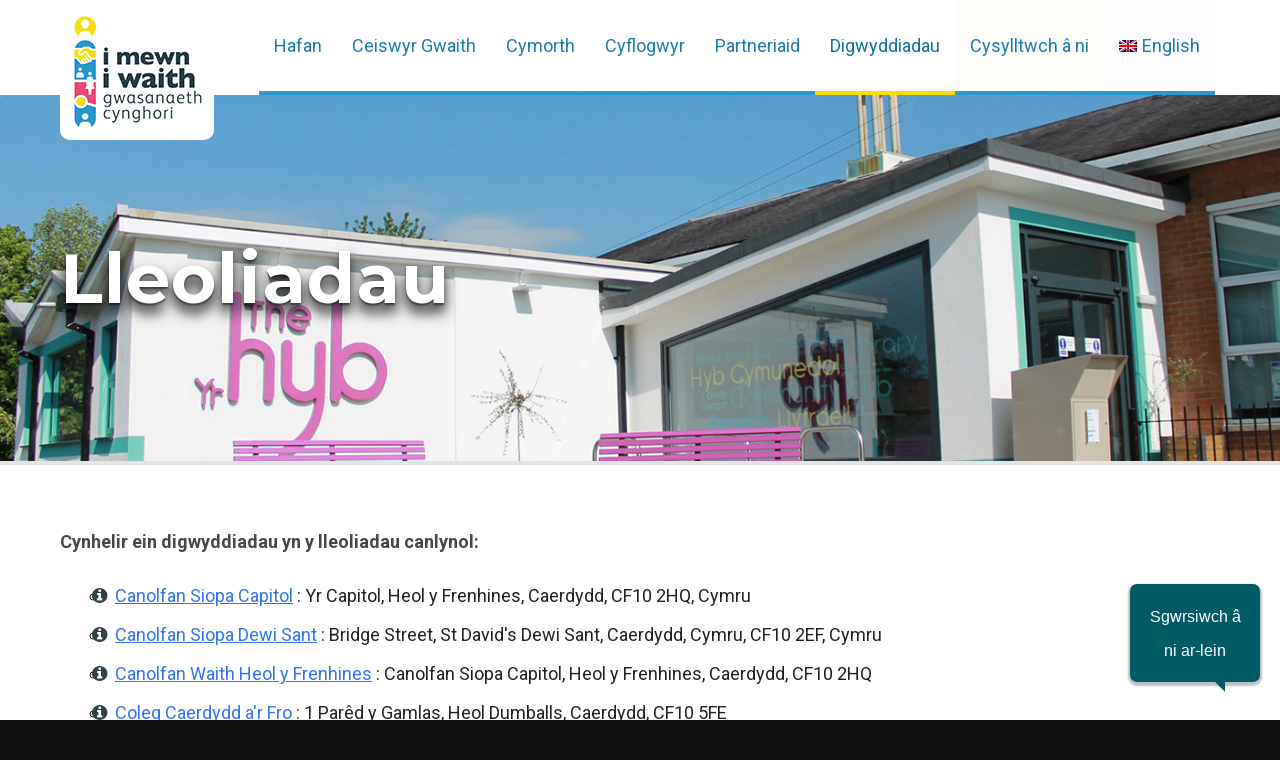

--- FILE ---
content_type: text/html; charset=UTF-8
request_url: https://www.intoworkcardiff.co.uk/cy/digwyddiadau/lleoliadau/
body_size: 18147
content:
<!doctype html>
<html lang="cy-GB">
<head>
<meta http-equiv="Content-Type" content="text/html; charset=UTF-8" />
<title>Lleoliadau - Into Work</title>

<!-- Mobile Specific Metas & Favicons -->
	 <link href="/wp-content/uploads/favicon.ico" rel="shortcut icon">
<meta name="viewport" content="width=device-width, initial-scale=1"><link rel="shortcut icon" href="https://www.intoworkcardiff.co.uk/wp-content/uploads/favicon.ico"><link rel="apple-touch-icon" href="https://www.intoworkcardiff.co.uk/wp-content/uploads/57.png"><link rel="apple-touch-icon" sizes="120x120" href="https://www.intoworkcardiff.co.uk/wp-content/uploads/120.png"><link rel="apple-touch-icon" sizes="76x76" href="https://www.intoworkcardiff.co.uk/wp-content/uploads/76.png"><link rel="apple-touch-icon" sizes="152x152" href="https://www.intoworkcardiff.co.uk/wp-content/uploads/152.png"><!-- WordPress Stuff -->
<meta name='robots' content='index, follow, max-image-preview:large, max-snippet:-1, max-video-preview:-1' />
<link rel="alternate" hreflang="en" href="https://www.intoworkcardiff.co.uk/events/locations/" />
<link rel="alternate" hreflang="cy" href="https://www.intoworkcardiff.co.uk/cy/digwyddiadau/lleoliadau/" />
<link rel="alternate" hreflang="x-default" href="https://www.intoworkcardiff.co.uk/events/locations/" />

	<!-- This site is optimized with the Yoast SEO plugin v26.6 - https://yoast.com/wordpress/plugins/seo/ -->
	<title>Lleoliadau - Into Work</title>
	<link rel="canonical" href="https://www.intoworkcardiff.co.uk/cy/digwyddiadau/lleoliadau/" />
	<meta property="og:locale" content="cy_GB" />
	<meta property="og:type" content="article" />
	<meta property="og:title" content="Lleoliadau - Into Work" />
	<meta property="og:url" content="https://www.intoworkcardiff.co.uk/cy/digwyddiadau/lleoliadau/" />
	<meta property="og:site_name" content="Into Work" />
	<meta property="article:publisher" content="https://facebook.com/325162907659515" />
	<meta property="article:modified_time" content="2020-07-27T12:17:44+00:00" />
	<meta name="twitter:card" content="summary_large_image" />
	<meta name="twitter:site" content="@IntoWorkCardiff" />
	<script type="application/ld+json" class="yoast-schema-graph">{"@context":"https://schema.org","@graph":[{"@type":"WebPage","@id":"https://www.intoworkcardiff.co.uk/cy/digwyddiadau/lleoliadau/","url":"https://www.intoworkcardiff.co.uk/cy/digwyddiadau/lleoliadau/","name":"Lleoliadau - Into Work","isPartOf":{"@id":"https://www.intoworkcardiff.co.uk/#website"},"datePublished":"2018-03-08T12:08:20+00:00","dateModified":"2020-07-27T12:17:44+00:00","breadcrumb":{"@id":"https://www.intoworkcardiff.co.uk/cy/digwyddiadau/lleoliadau/#breadcrumb"},"inLanguage":"cy-GB","potentialAction":[{"@type":"ReadAction","target":["https://www.intoworkcardiff.co.uk/cy/digwyddiadau/lleoliadau/"]}]},{"@type":"BreadcrumbList","@id":"https://www.intoworkcardiff.co.uk/cy/digwyddiadau/lleoliadau/#breadcrumb","itemListElement":[{"@type":"ListItem","position":1,"name":"Home","item":"https://www.intoworkcardiff.co.uk/cy/"},{"@type":"ListItem","position":2,"name":"Digwyddiadau","item":"https://www.intoworkcardiff.co.uk/cy/digwyddiadau/"},{"@type":"ListItem","position":3,"name":"Lleoliadau"}]},{"@type":"WebSite","@id":"https://www.intoworkcardiff.co.uk/#website","url":"https://www.intoworkcardiff.co.uk/","name":"Cardiff Into Work Service","description":"Cardiff Council Into Work advice service","potentialAction":[{"@type":"SearchAction","target":{"@type":"EntryPoint","urlTemplate":"https://www.intoworkcardiff.co.uk/?s={search_term_string}"},"query-input":{"@type":"PropertyValueSpecification","valueRequired":true,"valueName":"search_term_string"}}],"inLanguage":"cy-GB"}]}</script>
	<!-- / Yoast SEO plugin. -->


<link rel='dns-prefetch' href='//fonts.googleapis.com' />
<link rel="alternate" type="application/rss+xml" title="Into Work &raquo; Feed" href="https://www.intoworkcardiff.co.uk/cy/feed/" />
<link rel="alternate" type="application/rss+xml" title="Into Work &raquo; Comments Feed" href="https://www.intoworkcardiff.co.uk/cy/comments/feed/" />
<link rel="alternate" type="application/rss+xml" title="Into Work &raquo; Lleoliadau Comments Feed" href="https://www.intoworkcardiff.co.uk/cy/digwyddiadau/lleoliadau/feed/" />
<link rel="alternate" title="oEmbed (JSON)" type="application/json+oembed" href="https://www.intoworkcardiff.co.uk/cy/wp-json/oembed/1.0/embed?url=https%3A%2F%2Fwww.intoworkcardiff.co.uk%2Fcy%2Fdigwyddiadau%2Flleoliadau%2F" />
<link rel="alternate" title="oEmbed (XML)" type="text/xml+oembed" href="https://www.intoworkcardiff.co.uk/cy/wp-json/oembed/1.0/embed?url=https%3A%2F%2Fwww.intoworkcardiff.co.uk%2Fcy%2Fdigwyddiadau%2Flleoliadau%2F&#038;format=xml" />
		<style>
			.lazyload,
			.lazyloading {
				max-width: 100%;
			}
		</style>
		<style id='wp-img-auto-sizes-contain-inline-css' type='text/css'>
img:is([sizes=auto i],[sizes^="auto," i]){contain-intrinsic-size:3000px 1500px}
/*# sourceURL=wp-img-auto-sizes-contain-inline-css */
</style>

<style id='wp-emoji-styles-inline-css' type='text/css'>

	img.wp-smiley, img.emoji {
		display: inline !important;
		border: none !important;
		box-shadow: none !important;
		height: 1em !important;
		width: 1em !important;
		margin: 0 0.07em !important;
		vertical-align: -0.1em !important;
		background: none !important;
		padding: 0 !important;
	}
/*# sourceURL=wp-emoji-styles-inline-css */
</style>
<link rel='stylesheet' id='wp-block-library-css' href='https://www.intoworkcardiff.co.uk/wp-includes/css/dist/block-library/style.min.css' type='text/css' media='all' />
<style id='global-styles-inline-css' type='text/css'>
:root{--wp--preset--aspect-ratio--square: 1;--wp--preset--aspect-ratio--4-3: 4/3;--wp--preset--aspect-ratio--3-4: 3/4;--wp--preset--aspect-ratio--3-2: 3/2;--wp--preset--aspect-ratio--2-3: 2/3;--wp--preset--aspect-ratio--16-9: 16/9;--wp--preset--aspect-ratio--9-16: 9/16;--wp--preset--color--black: #000000;--wp--preset--color--cyan-bluish-gray: #abb8c3;--wp--preset--color--white: #ffffff;--wp--preset--color--pale-pink: #f78da7;--wp--preset--color--vivid-red: #cf2e2e;--wp--preset--color--luminous-vivid-orange: #ff6900;--wp--preset--color--luminous-vivid-amber: #fcb900;--wp--preset--color--light-green-cyan: #7bdcb5;--wp--preset--color--vivid-green-cyan: #00d084;--wp--preset--color--pale-cyan-blue: #8ed1fc;--wp--preset--color--vivid-cyan-blue: #0693e3;--wp--preset--color--vivid-purple: #9b51e0;--wp--preset--gradient--vivid-cyan-blue-to-vivid-purple: linear-gradient(135deg,rgb(6,147,227) 0%,rgb(155,81,224) 100%);--wp--preset--gradient--light-green-cyan-to-vivid-green-cyan: linear-gradient(135deg,rgb(122,220,180) 0%,rgb(0,208,130) 100%);--wp--preset--gradient--luminous-vivid-amber-to-luminous-vivid-orange: linear-gradient(135deg,rgb(252,185,0) 0%,rgb(255,105,0) 100%);--wp--preset--gradient--luminous-vivid-orange-to-vivid-red: linear-gradient(135deg,rgb(255,105,0) 0%,rgb(207,46,46) 100%);--wp--preset--gradient--very-light-gray-to-cyan-bluish-gray: linear-gradient(135deg,rgb(238,238,238) 0%,rgb(169,184,195) 100%);--wp--preset--gradient--cool-to-warm-spectrum: linear-gradient(135deg,rgb(74,234,220) 0%,rgb(151,120,209) 20%,rgb(207,42,186) 40%,rgb(238,44,130) 60%,rgb(251,105,98) 80%,rgb(254,248,76) 100%);--wp--preset--gradient--blush-light-purple: linear-gradient(135deg,rgb(255,206,236) 0%,rgb(152,150,240) 100%);--wp--preset--gradient--blush-bordeaux: linear-gradient(135deg,rgb(254,205,165) 0%,rgb(254,45,45) 50%,rgb(107,0,62) 100%);--wp--preset--gradient--luminous-dusk: linear-gradient(135deg,rgb(255,203,112) 0%,rgb(199,81,192) 50%,rgb(65,88,208) 100%);--wp--preset--gradient--pale-ocean: linear-gradient(135deg,rgb(255,245,203) 0%,rgb(182,227,212) 50%,rgb(51,167,181) 100%);--wp--preset--gradient--electric-grass: linear-gradient(135deg,rgb(202,248,128) 0%,rgb(113,206,126) 100%);--wp--preset--gradient--midnight: linear-gradient(135deg,rgb(2,3,129) 0%,rgb(40,116,252) 100%);--wp--preset--font-size--small: 13px;--wp--preset--font-size--medium: 20px;--wp--preset--font-size--large: 36px;--wp--preset--font-size--x-large: 42px;--wp--preset--spacing--20: 0.44rem;--wp--preset--spacing--30: 0.67rem;--wp--preset--spacing--40: 1rem;--wp--preset--spacing--50: 1.5rem;--wp--preset--spacing--60: 2.25rem;--wp--preset--spacing--70: 3.38rem;--wp--preset--spacing--80: 5.06rem;--wp--preset--shadow--natural: 6px 6px 9px rgba(0, 0, 0, 0.2);--wp--preset--shadow--deep: 12px 12px 50px rgba(0, 0, 0, 0.4);--wp--preset--shadow--sharp: 6px 6px 0px rgba(0, 0, 0, 0.2);--wp--preset--shadow--outlined: 6px 6px 0px -3px rgb(255, 255, 255), 6px 6px rgb(0, 0, 0);--wp--preset--shadow--crisp: 6px 6px 0px rgb(0, 0, 0);}:where(.is-layout-flex){gap: 0.5em;}:where(.is-layout-grid){gap: 0.5em;}body .is-layout-flex{display: flex;}.is-layout-flex{flex-wrap: wrap;align-items: center;}.is-layout-flex > :is(*, div){margin: 0;}body .is-layout-grid{display: grid;}.is-layout-grid > :is(*, div){margin: 0;}:where(.wp-block-columns.is-layout-flex){gap: 2em;}:where(.wp-block-columns.is-layout-grid){gap: 2em;}:where(.wp-block-post-template.is-layout-flex){gap: 1.25em;}:where(.wp-block-post-template.is-layout-grid){gap: 1.25em;}.has-black-color{color: var(--wp--preset--color--black) !important;}.has-cyan-bluish-gray-color{color: var(--wp--preset--color--cyan-bluish-gray) !important;}.has-white-color{color: var(--wp--preset--color--white) !important;}.has-pale-pink-color{color: var(--wp--preset--color--pale-pink) !important;}.has-vivid-red-color{color: var(--wp--preset--color--vivid-red) !important;}.has-luminous-vivid-orange-color{color: var(--wp--preset--color--luminous-vivid-orange) !important;}.has-luminous-vivid-amber-color{color: var(--wp--preset--color--luminous-vivid-amber) !important;}.has-light-green-cyan-color{color: var(--wp--preset--color--light-green-cyan) !important;}.has-vivid-green-cyan-color{color: var(--wp--preset--color--vivid-green-cyan) !important;}.has-pale-cyan-blue-color{color: var(--wp--preset--color--pale-cyan-blue) !important;}.has-vivid-cyan-blue-color{color: var(--wp--preset--color--vivid-cyan-blue) !important;}.has-vivid-purple-color{color: var(--wp--preset--color--vivid-purple) !important;}.has-black-background-color{background-color: var(--wp--preset--color--black) !important;}.has-cyan-bluish-gray-background-color{background-color: var(--wp--preset--color--cyan-bluish-gray) !important;}.has-white-background-color{background-color: var(--wp--preset--color--white) !important;}.has-pale-pink-background-color{background-color: var(--wp--preset--color--pale-pink) !important;}.has-vivid-red-background-color{background-color: var(--wp--preset--color--vivid-red) !important;}.has-luminous-vivid-orange-background-color{background-color: var(--wp--preset--color--luminous-vivid-orange) !important;}.has-luminous-vivid-amber-background-color{background-color: var(--wp--preset--color--luminous-vivid-amber) !important;}.has-light-green-cyan-background-color{background-color: var(--wp--preset--color--light-green-cyan) !important;}.has-vivid-green-cyan-background-color{background-color: var(--wp--preset--color--vivid-green-cyan) !important;}.has-pale-cyan-blue-background-color{background-color: var(--wp--preset--color--pale-cyan-blue) !important;}.has-vivid-cyan-blue-background-color{background-color: var(--wp--preset--color--vivid-cyan-blue) !important;}.has-vivid-purple-background-color{background-color: var(--wp--preset--color--vivid-purple) !important;}.has-black-border-color{border-color: var(--wp--preset--color--black) !important;}.has-cyan-bluish-gray-border-color{border-color: var(--wp--preset--color--cyan-bluish-gray) !important;}.has-white-border-color{border-color: var(--wp--preset--color--white) !important;}.has-pale-pink-border-color{border-color: var(--wp--preset--color--pale-pink) !important;}.has-vivid-red-border-color{border-color: var(--wp--preset--color--vivid-red) !important;}.has-luminous-vivid-orange-border-color{border-color: var(--wp--preset--color--luminous-vivid-orange) !important;}.has-luminous-vivid-amber-border-color{border-color: var(--wp--preset--color--luminous-vivid-amber) !important;}.has-light-green-cyan-border-color{border-color: var(--wp--preset--color--light-green-cyan) !important;}.has-vivid-green-cyan-border-color{border-color: var(--wp--preset--color--vivid-green-cyan) !important;}.has-pale-cyan-blue-border-color{border-color: var(--wp--preset--color--pale-cyan-blue) !important;}.has-vivid-cyan-blue-border-color{border-color: var(--wp--preset--color--vivid-cyan-blue) !important;}.has-vivid-purple-border-color{border-color: var(--wp--preset--color--vivid-purple) !important;}.has-vivid-cyan-blue-to-vivid-purple-gradient-background{background: var(--wp--preset--gradient--vivid-cyan-blue-to-vivid-purple) !important;}.has-light-green-cyan-to-vivid-green-cyan-gradient-background{background: var(--wp--preset--gradient--light-green-cyan-to-vivid-green-cyan) !important;}.has-luminous-vivid-amber-to-luminous-vivid-orange-gradient-background{background: var(--wp--preset--gradient--luminous-vivid-amber-to-luminous-vivid-orange) !important;}.has-luminous-vivid-orange-to-vivid-red-gradient-background{background: var(--wp--preset--gradient--luminous-vivid-orange-to-vivid-red) !important;}.has-very-light-gray-to-cyan-bluish-gray-gradient-background{background: var(--wp--preset--gradient--very-light-gray-to-cyan-bluish-gray) !important;}.has-cool-to-warm-spectrum-gradient-background{background: var(--wp--preset--gradient--cool-to-warm-spectrum) !important;}.has-blush-light-purple-gradient-background{background: var(--wp--preset--gradient--blush-light-purple) !important;}.has-blush-bordeaux-gradient-background{background: var(--wp--preset--gradient--blush-bordeaux) !important;}.has-luminous-dusk-gradient-background{background: var(--wp--preset--gradient--luminous-dusk) !important;}.has-pale-ocean-gradient-background{background: var(--wp--preset--gradient--pale-ocean) !important;}.has-electric-grass-gradient-background{background: var(--wp--preset--gradient--electric-grass) !important;}.has-midnight-gradient-background{background: var(--wp--preset--gradient--midnight) !important;}.has-small-font-size{font-size: var(--wp--preset--font-size--small) !important;}.has-medium-font-size{font-size: var(--wp--preset--font-size--medium) !important;}.has-large-font-size{font-size: var(--wp--preset--font-size--large) !important;}.has-x-large-font-size{font-size: var(--wp--preset--font-size--x-large) !important;}
/*# sourceURL=global-styles-inline-css */
</style>

<style id='classic-theme-styles-inline-css' type='text/css'>
/*! This file is auto-generated */
.wp-block-button__link{color:#fff;background-color:#32373c;border-radius:9999px;box-shadow:none;text-decoration:none;padding:calc(.667em + 2px) calc(1.333em + 2px);font-size:1.125em}.wp-block-file__button{background:#32373c;color:#fff;text-decoration:none}
/*# sourceURL=/wp-includes/css/classic-themes.min.css */
</style>
<link rel='stylesheet' id='contact-form-7-css' href='https://www.intoworkcardiff.co.uk/wp-content/plugins/contact-form-7/includes/css/styles.css' type='text/css' media='all' />
<link rel='stylesheet' id='events-manager-css' href='https://www.intoworkcardiff.co.uk/wp-content/plugins/events-manager/includes/css/events-manager.min.css' type='text/css' media='all' />
<style id='events-manager-inline-css' type='text/css'>
body .em { --font-family : inherit; --font-weight : inherit; --font-size : 1em; --line-height : inherit; }
/*# sourceURL=events-manager-inline-css */
</style>
<link rel='stylesheet' id='wpml-menu-item-0-css' href='https://www.intoworkcardiff.co.uk/wp-content/plugins/sitepress-multilingual-cms/templates/language-switchers/menu-item/style.min.css' type='text/css' media='all' />
<link rel='stylesheet' id='stylesheet-css' href='https://www.intoworkcardiff.co.uk/wp-content/themes/unicon-child/style.css' type='text/css' media='all' />
<link rel='stylesheet' id='js_composer_front-css' href='https://www.intoworkcardiff.co.uk/wp-content/plugins/js_composer/assets/css/js_composer.min.css' type='text/css' media='all' />
<link rel='stylesheet' id='shortcodes-css' href='https://www.intoworkcardiff.co.uk/wp-content/themes/unicon/framework/css/shortcodes.css' type='text/css' media='all' />
<link rel='stylesheet' id='responsive-css' href='https://www.intoworkcardiff.co.uk/wp-content/themes/unicon/framework/css/responsive.css' type='text/css' media='all' />
<link rel='stylesheet' id='redux-google-fonts-minti_data-css' href='https://fonts.googleapis.com/css?family=Roboto%3A100%2C300%2C400%2C500%2C700%2C900%2C100italic%2C300italic%2C400italic%2C500italic%2C700italic%2C900italic%7CQuestrial%3A400%7CMontserrat%3A100%2C200%2C300%2C400%2C500%2C600%2C700%2C800%2C900%2C100italic%2C200italic%2C300italic%2C400italic%2C500italic%2C600italic%2C700italic%2C800italic%2C900italic%7COpen+Sans&#038;subset=latin&#038;ver=1755076238' type='text/css' media='all' />
<script type="text/javascript" src="https://www.intoworkcardiff.co.uk/wp-includes/js/jquery/jquery.min.js" id="jquery-core-js"></script>
<script type="text/javascript" src="https://www.intoworkcardiff.co.uk/wp-includes/js/jquery/jquery-migrate.min.js" id="jquery-migrate-js"></script>
<script type="text/javascript" src="https://www.intoworkcardiff.co.uk/wp-includes/js/jquery/ui/core.min.js" id="jquery-ui-core-js"></script>
<script type="text/javascript" src="https://www.intoworkcardiff.co.uk/wp-includes/js/jquery/ui/mouse.min.js" id="jquery-ui-mouse-js"></script>
<script type="text/javascript" src="https://www.intoworkcardiff.co.uk/wp-includes/js/jquery/ui/sortable.min.js" id="jquery-ui-sortable-js"></script>
<script type="text/javascript" src="https://www.intoworkcardiff.co.uk/wp-includes/js/jquery/ui/datepicker.min.js" id="jquery-ui-datepicker-js"></script>
<script type="text/javascript" id="jquery-ui-datepicker-js-after">
/* <![CDATA[ */
jQuery(function(jQuery){jQuery.datepicker.setDefaults({"closeText":"Close","currentText":"Today","monthNames":["Ionawr","Chwefror","Mawrth","Ebrill"," Mai","Mehefin","Gorffennaf","Awst","Medi","Hydref","Tachwedd","Rhagfyr"],"monthNamesShort":["Ionawr","Chwefror","Mawrth","Ebrill","Mai","Mehefin","Gorffennaf","Awst","Medi","Hydref","Tachwedd","Rhagfyr"],"nextText":"Next","prevText":"Previous","dayNames":["Sunday","Monday","Tuesday","Wednesday","Thursday","Friday","Saturday"],"dayNamesShort":["Sun","Mon","Tue","Wed","Thu","Fri","Sat"],"dayNamesMin":["S","M","T","W","T","F","S"],"dateFormat":"MM d, yy","firstDay":1,"isRTL":false});});
//# sourceURL=jquery-ui-datepicker-js-after
/* ]]> */
</script>
<script type="text/javascript" src="https://www.intoworkcardiff.co.uk/wp-includes/js/jquery/ui/resizable.min.js" id="jquery-ui-resizable-js"></script>
<script type="text/javascript" src="https://www.intoworkcardiff.co.uk/wp-includes/js/jquery/ui/draggable.min.js" id="jquery-ui-draggable-js"></script>
<script type="text/javascript" src="https://www.intoworkcardiff.co.uk/wp-includes/js/jquery/ui/controlgroup.min.js" id="jquery-ui-controlgroup-js"></script>
<script type="text/javascript" src="https://www.intoworkcardiff.co.uk/wp-includes/js/jquery/ui/checkboxradio.min.js" id="jquery-ui-checkboxradio-js"></script>
<script type="text/javascript" src="https://www.intoworkcardiff.co.uk/wp-includes/js/jquery/ui/button.min.js" id="jquery-ui-button-js"></script>
<script type="text/javascript" src="https://www.intoworkcardiff.co.uk/wp-includes/js/jquery/ui/dialog.min.js" id="jquery-ui-dialog-js"></script>
<script type="text/javascript" id="events-manager-js-extra">
/* <![CDATA[ */
var EM = {"ajaxurl":"https://www.intoworkcardiff.co.uk/wp-admin/admin-ajax.php?em_lang=cy_GB&lang=cy","locationajaxurl":"https://www.intoworkcardiff.co.uk/wp-admin/admin-ajax.php?action=locations_search&em_lang=cy_GB&lang=cy","firstDay":"1","locale":"cy","dateFormat":"yy-mm-dd","ui_css":"https://www.intoworkcardiff.co.uk/wp-content/plugins/events-manager/includes/css/jquery-ui/build.min.css","show24hours":"0","is_ssl":"1","autocomplete_limit":"10","calendar":{"breakpoints":{"small":560,"medium":908,"large":false},"month_format":"M Y"},"phone":"","datepicker":{"format":"d/m/Y","locale":"cy"},"search":{"breakpoints":{"small":650,"medium":850,"full":false}},"url":"https://www.intoworkcardiff.co.uk/wp-content/plugins/events-manager","assets":{"input.em-uploader":{"js":{"em-uploader":{"url":"https://www.intoworkcardiff.co.uk/wp-content/plugins/events-manager/includes/js/em-uploader.js?v=7.2.3.1","event":"em_uploader_ready"}}},".em-event-editor":{"js":{"event-editor":{"url":"https://www.intoworkcardiff.co.uk/wp-content/plugins/events-manager/includes/js/events-manager-event-editor.js?v=7.2.3.1","event":"em_event_editor_ready"}},"css":{"event-editor":"https://www.intoworkcardiff.co.uk/wp-content/plugins/events-manager/includes/css/events-manager-event-editor.min.css?v=7.2.3.1"}},".em-recurrence-sets, .em-timezone":{"js":{"luxon":{"url":"luxon/luxon.js?v=7.2.3.1","event":"em_luxon_ready"}}},".em-booking-form, #em-booking-form, .em-booking-recurring, .em-event-booking-form":{"js":{"em-bookings":{"url":"https://www.intoworkcardiff.co.uk/wp-content/plugins/events-manager/includes/js/bookingsform.js?v=7.2.3.1","event":"em_booking_form_js_loaded"}}},"#em-opt-archetypes":{"js":{"archetypes":"https://www.intoworkcardiff.co.uk/wp-content/plugins/events-manager/includes/js/admin-archetype-editor.js?v=7.2.3.1","archetypes_ms":"https://www.intoworkcardiff.co.uk/wp-content/plugins/events-manager/includes/js/admin-archetypes.js?v=7.2.3.1","qs":"qs/qs.js?v=7.2.3.1"}}},"cached":"1","txt_search":"Search","txt_searching":"Searching...","txt_loading":"Loading..."};
//# sourceURL=events-manager-js-extra
/* ]]> */
</script>
<script type="text/javascript" src="https://www.intoworkcardiff.co.uk/wp-content/plugins/events-manager/includes/js/events-manager.js" id="events-manager-js"></script>
<script type="text/javascript" src="https://www.intoworkcardiff.co.uk/wp-content/plugins/events-manager/includes/external/flatpickr/l10n/cy.js" id="em-flatpickr-localization-js"></script>
<script></script><link rel="https://api.w.org/" href="https://www.intoworkcardiff.co.uk/cy/wp-json/" /><link rel="alternate" title="JSON" type="application/json" href="https://www.intoworkcardiff.co.uk/cy/wp-json/wp/v2/pages/310" /><link rel="EditURI" type="application/rsd+xml" title="RSD" href="https://www.intoworkcardiff.co.uk/xmlrpc.php?rsd" />
<meta name="generator" content="WordPress 6.9" />
<link rel='shortlink' href='https://www.intoworkcardiff.co.uk/cy/?p=310' />
<meta name="generator" content="WPML ver:4.8.6 stt:1,11;" />
		<script>
			document.documentElement.className = document.documentElement.className.replace('no-js', 'js');
		</script>
				<style>
			.no-js img.lazyload {
				display: none;
			}

			figure.wp-block-image img.lazyloading {
				min-width: 150px;
			}

			.lazyload,
			.lazyloading {
				--smush-placeholder-width: 100px;
				--smush-placeholder-aspect-ratio: 1/1;
				width: var(--smush-image-width, var(--smush-placeholder-width)) !important;
				aspect-ratio: var(--smush-image-aspect-ratio, var(--smush-placeholder-aspect-ratio)) !important;
			}

						.lazyload, .lazyloading {
				opacity: 0;
			}

			.lazyloaded {
				opacity: 1;
				transition: opacity 400ms;
				transition-delay: 0ms;
			}

					</style>
		<style type="text/css">
body{font:400 18px Roboto,Arial,Helvetica,sans-serif;color:#474747;line-height:1.9;}.wrapall,.boxed-layout{background-color:#ffffff;}body.page-template-page-blank-php{background:#ffffff !important;}h1,.title-h1{font:400 42px Questrial,Arial,Helvetica,sans-serif;color:#333333;}h2{font:400 33px Questrial,Arial,Helvetica,sans-serif;color:#333333;}h3{font:400 24px Questrial,Arial,Helvetica,sans-serif;color:#333333;}h4{font:400 16px Questrial,Arial,Helvetica,sans-serif;color:#333333;}h5{font:400 16px Questrial,Arial,Helvetica,sans-serif;color:#333333;}h6{font:400 16px Questrial,Arial,Helvetica,sans-serif;color:#333333;}.title{font-family:'Questrial',Arial,Helvetica,sans-serif;}h1 a,h2 a,h3 a,h4 a,h5 a,h6 a{font-weight:inherit;color:inherit;}h1 a:hover,h2 a:hover,h3 a:hover,h4 a:hover,h5 a:hover,h6 a:hover,a:hover h1,a:hover h2,a:hover h3,a:hover h4,a:hover h5,a:hover h6{color:#2405bf;}a{color:#115c94;}a:hover{color:#2405bf;}input[type='text'],input[type='password'],input[type='email'],input[type='tel'],input[type='date'],input[type='number'],textarea,select{font-family:Roboto,Arial,Helvetica,sans-serif;font-size:18px;}#sidebar .widget h3{font:17px Roboto,Arial,Helvetica,sans-serif;color:#444444;}.container .twelve.alt.sidebar-right,.container .twelve.alt.sidebar-left,#sidebar.sidebar-right #sidebar-widgets,#sidebar.sidebar-left #sidebar-widgets{border-color:#efefef;}#topbar{background:#f5f5f5;color:#777777;}#topbar a{color:#999999;}#topbar a:hover{color:#333333;}@media only screen and (max-width:767px){#topbar .topbar-col1{background:#f5f5f5;}} #navigation > ul > li > a{font:18px Roboto,Arial,Helvetica,sans-serif;color:#1E7BA9;}#navigation > ul > li:hover > a,#navigation > ul > li > a:hover{color:#616161;}#navigation li.current-menu-item > a:hover,#navigation li.current-page-ancestor > a:hover,#navigation li.current-menu-ancestor > a:hover,#navigation li.current-menu-parent > a:hover,#navigation li.current_page_ancestor > a:hover,#navigation > ul > li.sfHover > a{color:#616161;}#navigation li.current-menu-item > a,#navigation li.current-page-ancestor > a,#navigation li.current-menu-ancestor > a,#navigation li.current-menu-parent > a,#navigation li.current_page_ancestor > a{color:#0f7395;}#navigation ul li:hover{border-color:#616161;}#navigation li.current-menu-item,#navigation li.current-page-ancestor,#navigation li.current-menu-ancestor,#navigation li.current-menu-parent,#navigation li.current_page_ancestor{border-color:#0f7395;}#navigation .sub-menu{background:#ffffff;}#navigation .sub-menu li a{font:18px Roboto,Arial,Helvetica,sans-serif;color:#1e7ba9;}#navigation .sub-menu li a:hover{color:#ffffff;}#navigation .sub-menu li.current_page_item > a,#navigation .sub-menu li.current_page_item > a:hover,#navigation .sub-menu li.current-menu-item > a,#navigation .sub-menu li.current-menu-item > a:hover,#navigation .sub-menu li.current-page-ancestor > a,#navigation .sub-menu li.current-page-ancestor > a:hover,#navigation .sub-menu li.current-menu-ancestor > a,#navigation .sub-menu li.current-menu-ancestor > a:hover,#navigation .sub-menu li.current-menu-parent > a,#navigation .sub-menu li.current-menu-parent > a:hover,#navigation .sub-menu li.current_page_ancestor > a,#navigation .sub-menu li.current_page_ancestor > a:hover{color:#ffffff;}#navigation .sub-menu li a,#navigation .sub-menu ul li a{border-color:#c2c2c2;}#navigation > ul > li.megamenu > ul.sub-menu{background:#ffffff;border-color:#616161;}#navigation > ul > li.megamenu > ul > li{border-right-color:#c2c2c2 !important;}#navigation > ul > li.megamenu ul li a{color:#1e7ba9;}#navigation > ul > li.megamenu > ul > li > a{color:#ffffff;}#navigation > ul > li.megamenu > ul ul li a:hover,#header #navigation > ul > li.megamenu > ul ul li.current-menu-item a{color:#ffffff !important;background-color:#c2c2c2 !important;} #search-btn,#shopping-btn,#close-search-btn{color:#bbbbbb;}#search-btn:hover,#shopping-btn:hover,#close-search-btn:hover{color:#999999;}#slogan{font:400 20px Open Sans,Arial,Helvetica,sans-serif;color:#777777;margin-top:26px;} #mobile-navigation{background:#ffffff;}#mobile-navigation ul li a{font:18px Roboto,Arial,Helvetica,sans-serif;color:#1e7ba9;border-bottom-color:#c2c2c2 !important;}#mobile-navigation ul li a:hover,#mobile-navigation ul li a:hover [class^='fa-'],#mobile-navigation li.open > a,#mobile-navigation ul li.current-menu-item > a,#mobile-navigation ul li.current-menu-ancestor > a{color:#ffffff;}body #mobile-navigation li.open > a [class^='fa-']{color:#ffffff;}#mobile-navigation form,#mobile-navigation form input{background:#444444;color:#cccccc;}#mobile-navigation form:before{color:#cccccc;}#mobile-header{background:#ffffff;height:95px;}#mobile-navigation-btn,#mobile-cart-btn,#mobile-shopping-btn{color:#bbbbbb;line-height:95px;}#mobile-navigation-btn:hover,#mobile-cart-btn:hover,#mobile-shopping-btn:hover{color:#999999;}#mobile-header .logo{margin-top:5px;} #header.header-v1{height:95px;background:#ffffff;}.header-v1 .logo{margin-top:5px;}.header-v1 #navigation > ul > li{height:95px;padding-top:35px;}.header-v1 #navigation .sub-menu{top:95px;}.header-v1 .header-icons-divider{line-height:95px;background:#efefef;}#header.header-v1 .widget_shopping_cart{top:95px;}.header-v1 #search-btn,.header-v1 #close-search-btn,.header-v1 #shopping-btn{line-height:95px;}.header-v1 #search-top,.header-v1 #search-top input{height:95px;}.header-v1 #search-top input{color:#666666;font-family:Roboto,Arial,Helvetica,sans-serif;} #header.header-v3{background:#ffffff;}.header-v3 .navigation-wrap{background:#ffffff;border-top:1px solid #efefef;}.header-v3 .logo{margin-top:30px;margin-bottom:30px;} #header.header-v4{background:#ffffff;}.header-v4 .navigation-wrap{background:#ffffff;border-top:1px solid #efefef;}.header-v4 .logo{margin-top:30px;margin-bottom:30px;} #transparentimage{padding:95px 0 0 0;}.header-is-transparent #mobile-navigation{top:95px;} .stuck{background:#ffffff;} .titlebar h1,.title-h1{font:22px Open Sans,Arial,Helvetica,sans-serif;color:#777777;}#fulltitle{background:#f9f9f9;border-bottom:1px solid #efefef;}#breadcrumbs{margin-top:6px;}#breadcrumbs,#breadcrumbs a{font:13px Open Sans,Arial,Helvetica,sans-serif;color:#aaaaaa;}#breadcrumbs a:hover{color:#666666;}#fullimagecenter h1,#transparentimage h1,#fullimagecenter .title-h1,#transparentimage .title-h1{font:42px Montserrat,Arial,Helvetica,sans-serif;color:#ffffff;text-transform:uppercase;letter-spacing:1px;text-align:center;} #footer .widget h3{font:15px Montserrat,Arial,Helvetica,sans-serif;color:#ffffff;}#footer{color:#2d2d2d;border-top:2px solid #c9c9c9;}#footer{background-color:#1e73be;}#footer a,#footer .widget ul li:after{color:#2681e3;}#footer a:hover,#footer .widget ul li:hover:after{color:#1a6dc7;}#footer .widget ul li{border-bottom-color:#333333;} #copyright{background:#111010;color:#ffffff;}#copyright a{color:#ffffff;}#copyright a:hover{color:#020202;} .highlight{color:#41b8e8 !important;}::selection{background:#41b8e8;}::-moz-selection{background:#41b8e8;}#shopping-btn span{background:#41b8e8;}.blog-page .post h1 a:hover,.blog-page .post h2 a:hover{color:#41b8e8;}.entry-image .entry-overlay{background:#41b8e8;}.entry-quote a:hover{background:#41b8e8;}.entry-link a:hover{background:#41b8e8;}.blog-single .entry-tags a:hover{color:#41b8e8;}.sharebox ul li a:hover{color:#41b8e8;}.commentlist li.bypostauthor .comment-text{border-color:#41b8e8;}#pagination .current a{background:#41b8e8;}#filters ul li a:hover{color:#41b8e8;}#filters ul li a.active{color:#41b8e8;}#back-to-top a:hover{background-color:#41b8e8;}#sidebar .widget ul li a:hover{color:#41b8e8;}#sidebar .widget ul li:hover:after{color:#41b8e8;}.widget_tag_cloud a:hover,.widget_product_tag_cloud a:hover{background:#41b8e8;border-color:#41b8e8;}.widget_portfolio .portfolio-widget-item .portfolio-overlay{background:#41b8e8;}#sidebar .widget_nav_menu ul li a:hover{color:#41b8e8;}#footer .widget_tag_cloud a:hover,#footer .widget_product_tag_cloud a:hover{background:#41b8e8;border-color:#41b8e8;} .box.style-2{border-top-color:#41b8e8;}.box.style-4{border-color:#41b8e8;}.box.style-6{background:#41b8e8;}a.button,input[type=submit],button,.minti_button{background:#41b8e8;border-color:#41b8e8;}a.button.color-2{color:#41b8e8;border-color:#41b8e8;}a.button.color-3{background:#41b8e8;border-color:#41b8e8;}a.button.color-9{color:#41b8e8;}a.button.color-6:hover{background:#41b8e8;border-color:#41b8e8;}a.button.color-7:hover{background:#41b8e8;border-color:#41b8e8;}.counter-number{color:#41b8e8;}.divider-title.align-center:after,.divider-title.align-left:after{background-color:#41b8e8}.divider5{border-bottom-color:#41b8e8;}.dropcap.dropcap-circle{background-color:#41b8e8;}.dropcap.dropcap-box{background-color:#41b8e8;}.dropcap.dropcap-color{color:#41b8e8;}.toggle .toggle-title.active,.color-light .toggle .toggle-title.active{background:#41b8e8;border-color:#41b8e8;}.iconbox-style-1.icon-color-accent i.boxicon,.iconbox-style-2.icon-color-accent i.boxicon,.iconbox-style-3.icon-color-accent i.boxicon,.iconbox-style-8.icon-color-accent i.boxicon,.iconbox-style-9.icon-color-accent i.boxicon{color:#41b8e8!important;}.iconbox-style-4.icon-color-accent i.boxicon,.iconbox-style-5.icon-color-accent i.boxicon,.iconbox-style-6.icon-color-accent i.boxicon,.iconbox-style-7.icon-color-accent i.boxicon,.flip .icon-color-accent.card .back{background:#41b8e8;}.latest-blog .blog-item .blog-overlay{background:#41b8e8;}.latest-blog .blog-item .blog-pic i{color:#41b8e8;}.latest-blog .blog-item h4 a:hover{color:#41b8e8;}.progressbar .progress-percentage{background:#41b8e8;}.wpb_widgetised_column .widget ul li a:hover{color:#41b8e8;}.wpb_widgetised_column .widget ul li:hover:after{color:#41b8e8;}.wpb_accordion .wpb_accordion_wrapper .ui-state-active .ui-icon{background-color:#41b8e8;}.wpb_accordion .wpb_accordion_wrapper .ui-state-active.wpb_accordion_header a{color:#41b8e8;}.wpb_accordion .wpb_accordion_wrapper .wpb_accordion_header a:hover,.wpb_accordion .wpb_accordion_wrapper .wpb_accordion_header a:hover .ui-state-default .ui-icon{color:#41b8e8;}.wpb_accordion .wpb_accordion_wrapper .wpb_accordion_header:hover .ui-icon{background-color:#41b8e8!important;}.wpb_content_element.wpb_tabs .wpb_tabs_nav li.ui-tabs-active{border-bottom-color:#41b8e8;}.portfolio-item h4 a:hover{color:#41b8e8;}.portfolio-filters ul li a:hover{color:#41b8e8;}.portfolio-filters ul li a.active{color:#41b8e8;}.portfolio-overlay-icon .portfolio-overlay{background:#41b8e8;}.portfolio-overlay-icon i{color:#41b8e8;}.portfolio-overlay-effect .portfolio-overlay{background:#41b8e8;}.portfolio-overlay-name .portfolio-overlay{background:#41b8e8;}.portfolio-detail-attributes ul li a:hover{color:#41b8e8;}a.catimage:hover .catimage-text{background:#41b8e8;} .products li h3{font:400 18px Roboto,Arial,Helvetica,sans-serif;color:#474747;}.woocommerce .button.checkout-button{background:#41b8e8;border-color:#41b8e8;}.woocommerce .products .onsale{background:#41b8e8;}.product .onsale{background:#41b8e8;}button.single_add_to_cart_button:hover{background:#41b8e8;}.woocommerce-tabs > ul > li.active a{color:#41b8e8;border-bottom-color:#41b8e8;}p.stars a:hover{background:#41b8e8;}p.stars a.active,p.stars a.active:after{background:#41b8e8;}.product_list_widget a{color:#41b8e8;}.woocommerce .widget_layered_nav li.chosen a{color:#41b8e8!important;}.woocommerce .widget_product_categories > ul > li.current-cat > a{color:#41b8e8!important;}.woocommerce .widget_product_categories > ul > li.current-cat:after{color:#41b8e8!important;}.woocommerce-message{background:#41b8e8;}.bbp-topics-front ul.super-sticky .bbp-topic-title:before,.bbp-topics ul.super-sticky .bbp-topic-title:before,.bbp-topics ul.sticky .bbp-topic-title:before,.bbp-forum-content ul.sticky .bbp-topic-title:before{color:#41b8e8!important;}#subscription-toggle a:hover{background:#41b8e8;}.bbp-pagination-links span.current{background:#41b8e8;}div.wpcf7-mail-sent-ok,div.wpcf7-mail-sent-ng,div.wpcf7-spam-blocked,div.wpcf7-validation-errors{background:#41b8e8;}.wpcf7-not-valid{border-color:#41b8e8 !important;}.products .button.add_to_cart_button{color:#41b8e8!important;}.minti_list.color-accent li:before{color:#41b8e8!important;}.blogslider_text .post-categories li a{background-color:#41b8e8;}.minti_zooming_slider .flex-control-nav li .minti_zooming_slider_ghost{background-color:#41b8e8;}.minti_carousel.pagination_numbers .owl-dots .owl-dot.active{background-color:#41b8e8;}.wpb_content_element.wpb_tour .wpb_tabs_nav li.ui-tabs-active,.color-light .wpb_content_element.wpb_tour .wpb_tabs_nav li.ui-tabs-active{background-color:#41b8e8;}.masonry_icon i{color:#41b8e8;}.woocommerce-MyAccount-navigation-link.is-active a{color:#115c94;} .font-special,.button,.counter-title,h6,.wpb_accordion .wpb_accordion_wrapper .wpb_accordion_header a,.pricing-plan .pricing-plan-head h3,a.catimage,.divider-title,button,input[type='submit'],input[type='reset'],input[type='button'],.vc_pie_chart h4,.page-404 h3,.minti_masonrygrid_item h4{font-family:'Montserrat',Arial,Helvetica,sans-serif;}.ui-helper-reset{line-height:1.9;} #sitenotice{display:none!important;padding:25px 10% 25px 10%;text-align:left;line-height:35px;background:#f4ed22;}.pp_description{display:none !important;}.grecaptcha-badge{visibility:hidden;}.logo img{max-width:100%;}#page-wrap{background-image:url('/wp-content/uploads/bg_Bottom_right.png');background-repeat:no-repeat;background-position:right bottom;}.page-numbers{margin-bottom:20px;font-size:35px!important;padding:10px!important;}#consent{padding:15px;background:#f1f1f1;border:1px solid #e2e2e2;}#navigation li.current_page_ancestor,#navigation li.current-menu-item,#navigation li.current-menu-parent,#navigation li.current-page-ancestor{border-color:#f5de00!important;border-bottom:4px solid;}#navigation .sub-menu li.current-menu-item{border-bottom:0;}#navigation ul li{border-bottom:4px solid #3097ce;}#navigation ul li:hover{border-bottom:4px solid #f5de00!important;}#navigation a:focus{border:2px dashed #000!important;}#navigation ul li a:focus{border:2px dashed #000!important;}#navigation .sub-menu li{margin:0;margin-right:0;}#navigation .sub-menu li a,#navigation .sub-menu ul li a{border-color:#c2c2c2;padding-left:20px;}#navigation .sub-menu li:hover{border-bottom:none!important;background:#2595d4;}#navigation .sub-menu li a:focus{font:18px Roboto,Arial,Helvetica,sans-serif!important;color:#0d0c10!important;text-decoration:underline!important;}#navigation .sub-menu li a{font:18px Roboto,Arial,Helvetica,sans-serif;color:#2676A1;}#navigation .sub-menu li.current-menu-item > a{color:#fff;}#navigation .sub-menu li a:hover{color:#fff;}#navigation .sub-menu li.current_page_item > a,#navigation .sub-menu li.current_page_item > a:hover,#navigation .sub-menu li.current-menu-item > a,#navigation .sub-menu li.current-menu-item > a:hover{color:#fff;}#navigation .sub-menu li.current-menu-item{background:#256bd4;}#navigation .sub-menu{width:280px;}.sub-menu li.current_page_ancestor > a:hover{color:#fff;}.logo img{border:10px solid #fff;border-radius:0 0 10px 10px;}.wpml-ls-menu-item{background:#FCFCFC;}#header{box-shadow:0 0 0 0;}.header-v1 #navigation .sub-menu{border-bottom:2px solid #0262c0;border-left:2px solid #0262c0;border-right:2px solid #0262c0;-webkit-box-shadow:0 15px 35px -16px rgba(0,0,0,0.52);-moz-box-shadow:0 15px 35px -16px rgba(0,0,0,0.52);box-shadow:0 15px 35px -16px rgba(0,0,0,0.52);}#footlink a{color:#e3e3e3;}#footlink a:visited{color:#e3e3e3;}#footlink{display:inline-block;} .em-events-search{ display:none;}.em-location-map-container{border:3px solid #e4e4e4;}.eventbox{border:3px solid #e4e4e4;padding:15px;}#sidebar .widget h3{font:19px Open Sans,Arial,Helvetica,sans-serif;font-weight:normal;color:#444444;font-weight:600;}#sidebar{animation:opac 2.8s}@keyframes opac{from{opacity:0}to{opacity:1}}#viewall{background:#3498db;background-image:none;background-image:-webkit-linear-gradient(top,#3498db,#2980b9);background-image:-moz-linear-gradient(top,#3498db,#2980b9);background-image:-ms-linear-gradient(top,#3498db,#2980b9);background-image:-o-linear-gradient(top,#3498db,#2980b9);background-image:linear-gradient(to bottom,#3498db,#2980b9);color:#ffffff;font-size:20px;padding:2px 10px 2px 10px;text-align:center;width:185px;margin:0 auto !important;border-right:10px solid #0c3468;}#viewall:hover{background:#039ffa;background-image:none;background-image:-webkit-linear-gradient(top,#039ffa,#025085);background-image:-moz-linear-gradient(top,#039ffa,#025085);background-image:-ms-linear-gradient(top,#039ffa,#025085);background-image:-o-linear-gradient(top,#039ffa,#025085);background-image:linear-gradient(to bottom,#039ffa,#025085);-webkit-transition:all 0.2s;-moz-transition:all 0.2s;-ms-transition:all 0.2s;-o-transition:all 0.2s;transition:all 0.2s;text-decoration:underline;border-right:10px solid #0f4081;}#viewall a{color:#fff;} select.goog-te-combo{width:200px !important;padding:15px !important;height:auto !important;border:2px solid #1361ad !important;}select{color:#000;}#translateplugin{color:#fff;margin-top:15px;}.sharebox{margin:20px 0 60px 0;}#mobile-navigation ul li a:hover{color:#000!important;margin-left:10px;-webkit-transition:all 0.2s;-moz-transition:all 0.2s;-ms-transition:all 0.2s;-o-transition:all 0.2s;transition:all 0.2s;}#mobile-navigation li.open > a{color:#4a77c8!important;}#mobile-navigation ul li.current-menu-item > a,#mobile-navigation ul li.current-menu-ancestor > a{color:#000!important;}#mobile-header{height:115px!important;}.w3-animate-left{animation:opac 0.8s}@keyframes opac{from{opacity:0}to{opacity:1}}h3 a{color:#00818A!important;}h3{color:#00818A;}h3 a:hover{color:#00646B!important;margin-left:5px;-webkit-transition:all 0.2s;-moz-transition:all 0.2s;-ms-transition:all 0.2s;-o-transition:all 0.2s;transition:all 0.2s;}#footer h2{color:#fff!important;}a.button.color-7:hover{background:#1c3b72;border-color:#fff;}#copyright{border-top:1px solid #5d5d5d;}#footer{background-image:url("/wp-content/uploads/social_bg.jpg");background-size:contain;}h2{font-weight:600;color:#0e7998;}#mobile-navigation-btn:hover{color:#737172;}#mobile-navigation-btn{color:#3db7e6;font-size:40px;}#fullimagecenter h1{color:#ffffff;text-transform:inherit!important;letter-spacing:1;text-align:left;text-shadow:0 2px 2px rgba(0,0,0,0.5),0px 8px 13px rgba(0,0,0,0.5),0px 10px 13px rgba(0,0,0,0.5);}#fullimagecenter .title-h1{padding:65px 0;}#fullimagecenter{border-bottom:4px solid #e4e4e4;}label,legend{font-weight:600;}.title-h1{color:#ffffff;text-transform:initial!important;letter-spacing:1px;text-align:left!important;text-shadow:0 2px 2px rgba(0,0,0,0.3),0px 8px 13px rgba(0,0,0,0.1),0px 18px 23px rgba(0,0,0,0.1);} #cff{border-radius:5px;} .designed_by{float:left;width:100%;background:black;padding:9px;box-sizing:border-box;font-size:.8em;color:#bdbdbd;}.designed_by p{float:left;margin:0;text-indent:20px;margin-right:40px;}.designed_by a{color:white!important;float:left;margin-right:5px;padding-left:10px;padding-right:10px;}.designed_by a:hover,.designed_by a:focus{color:white;text-decoration:underline;}@media only screen and (max-width:800px){.designed_by p{float:left;margin:0;text-indent:0;margin-right:40px;}}@media only screen and (max-width:1200px){#header,.sticky-wrapper{display:none;}#mobile-header{display:inherit}}@media only screen and (min-width:1200px){#fullimagecenter h1{font:700 70px Montserrat,Arial,Helvetica,sans-serif;}.title-h1{font:700 70px Montserrat,Arial,Helvetica,sans-serif!important;}.contactbtn{background:#fbfbf8;}}@media only screen and (min-width:960px) and (max-width:1199px){#fullimagecenter h1{font:700 65px Montserrat,Arial,Helvetica,sans-serif;}.title-h1{font:700 65px Montserrat,Arial,Helvetica,sans-serif!important;}.logo img{height:85px;width:99px;}.contactbtn{background:#fbfbf8;}}@media only screen and (min-width:768px) and (max-width:959px){#page-wrap{background-image:none!important;}#fullimagecenter h1{font:700 50px Montserrat,Arial,Helvetica,sans-serif;}.title-h1{font:700 50px Montserrat,Arial,Helvetica,sans-serif!important;}.logo img{height:85px;width:99px;}#cclang{display:none!important;}}@media only screen and (min-width:480px) and (max-width:767px){#page-wrap,#footer,#mobile-header,#content{overflow:hidden!important;}#page-wrap{background-image:none!important;}.logo img{height:85px;width:99px;}#cclang{display:none!important;}#fullimagecenter h1{font:700 50px Montserrat,Arial,Helvetica,sans-serif;}.title-h1{font:700 50px Montserrat,Arial,Helvetica,sans-serif!important;}}@media only screen and (max-width:479px){#page-wrap,#footer,#mobile-header,#content{overflow:hidden!important;}#page-wrap{background-image:none!important;}.logo img{height:85px;width:99px;}#cclang{display:none!important;}#fullimagecenter h1{font:700 35px Montserrat,Arial,Helvetica,sans-serif;}.title-h1{font:700 25px Montserrat,Arial,Helvetica,sans-serif!important;}}
</style><meta name="generator" content="Powered by WPBakery Page Builder - drag and drop page builder for WordPress."/>
<style data-type="vc_custom-css">#content li:before {
  content: "\f05a"; /* FontAwesome Unicode */
  font-family: FontAwesome;
  display: inline-block;
  margin-left: -1.3em; /* same as padding-left set on li */
  width: 1.3em; /* same as padding-left set on li */
  color: #304148;
}

#content ul {list-style: none;}</style><link rel="icon" href="https://www.intoworkcardiff.co.uk/wp-content/uploads/cropped-Logo_en-32x32.png" sizes="32x32" />
<link rel="icon" href="https://www.intoworkcardiff.co.uk/wp-content/uploads/cropped-Logo_en-192x192.png" sizes="192x192" />
<link rel="apple-touch-icon" href="https://www.intoworkcardiff.co.uk/wp-content/uploads/cropped-Logo_en-180x180.png" />
<meta name="msapplication-TileImage" content="https://www.intoworkcardiff.co.uk/wp-content/uploads/cropped-Logo_en-270x270.png" />
<noscript><style> .wpb_animate_when_almost_visible { opacity: 1; }</style></noscript>	

	
<link rel="stylesheet" href="https://use.fontawesome.com/releases/v5.2.0/css/all.css" integrity="sha384-hWVjflwFxL6sNzntih27bfxkr27PmbbK/iSvJ+a4+0owXq79v+lsFkW54bOGbiDQ" crossorigin="anonymous">
		 
		 <script>
document.addEventListener("DOMContentLoaded", function () {
  const cookieNotice = document.getElementById("cookie-notice");
  const topDiv = document.getElementById("top");

  if (cookieNotice && topDiv && topDiv.parentNode) {
    topDiv.parentNode.insertBefore(cookieNotice, topDiv);
  }
});
</script>

<style>#cookie-notice {position: relative!important;}</style>
<script>
	// fix for recaptcha empty label
function waitForPageToLoad() {
  if (document.readyState === 'complete') {
    // Page is fully loaded
    addAriaLabelToElement();
  } else {
    // If the page is not fully loaded, wait for a while and check again
    setTimeout(waitForPageToLoad, 100); // Adjust the timeout duration as needed
  }
}

// Function to add aria-label attribute to the specified element
function addAriaLabelToElement() {
  const element = document.getElementById('g-recaptcha-response-100000');
  if (element) {
    // Check if the element exists
    element.setAttribute('aria-label', 'Google recaptcha');
      } 
}

// Start waiting for the page to load
waitForPageToLoad();
	
	 // Get all iframes on the page
    const iframes = document.querySelectorAll('iframe');

    // Loop through each iframe
    iframes.forEach((iframe) => {
      // Check if the iframe doesn't have a title attribute
      if (!iframe.hasAttribute('title')) {
        // If no title attribute exists, set the title to "Iframe content"
        iframe.setAttribute('title', 'Iframe content');
      }
    });
	
 window.addEventListener('DOMContentLoaded', function() {
    const fieldset = document.querySelector('fieldset.hidden-fields-container');
    if (fieldset && !fieldset.querySelector('legend')) {
      const legend = document.createElement('legend');
      legend.textContent = 'Information for contact form 7';
      fieldset.insertBefore(legend, fieldset.firstChild);
    }
  });</script>
	
</head>



<body class="wp-singular page-template-default page page-id-310 page-child parent-pageid-548 wp-theme-unicon wp-child-theme-unicon-child smooth-scroll wpb-js-composer js-comp-ver-8.7.1 vc_responsive">
    
	<a class="skip-link" href="#content">Skip to main content</a>

<div id="top">
	
	</div>
	<div class="site-wrapper wrapall">

	
<header id="header" class="header header-v1 header-v1-only clearfix">

	<div class="container">
	
		<div id="logo-navigation" class="sixteen columns">
			
			
<div id="logo" class="logo">
									<img data-src="/wp-content/uploads/Logo_cyx1.png" alt="Into Work" class="logo_standard lazyload" src="[data-uri]" style="--smush-placeholder-width: 134px; --smush-placeholder-aspect-ratio: 134/115;" />
										<img data-src="/wp-content/uploads/Logo_cy.png" width="134" height="115" alt="Into Work" class="logo_retina lazyload" src="[data-uri]" style="--smush-placeholder-width: 134px; --smush-placeholder-aspect-ratio: 134/115;" />												</div>


			<div id="navigation" class="clearfix">			
				<div class="header-icons">
												
								</div>	

				<ul id="nav" class="menu"><li id="menu-item-491" class="menu-item menu-item-type-post_type menu-item-object-page menu-item-home menu-item-491"><a href="https://www.intoworkcardiff.co.uk/cy/">Hafan</a></li>
<li id="menu-item-506" class="menu-item menu-item-type-post_type menu-item-object-page menu-item-has-children menu-item-506"><a href="https://www.intoworkcardiff.co.uk/cy/ceiswyr-gwaith/">Ceiswyr Gwaith</a>
<ul class="sub-menu">
	<li id="menu-item-541" class="menu-item menu-item-type-post_type menu-item-object-page menu-item-541"><a href="https://www.intoworkcardiff.co.uk/cy/ceiswyr-gwaith/sut-i-ddod-o-hyd-i-ni/">Sut i ddod o hyd i ni</a></li>
	<li id="menu-item-734" class="menu-item menu-item-type-post_type menu-item-object-page menu-item-734"><a href="https://www.intoworkcardiff.co.uk/cy/ceiswyr-gwaith/credyd-cynhwysol-a-budd-daliadau/">Credyd Cynhwysol a Budd-Daliadau</a></li>
	<li id="menu-item-544" class="menu-item menu-item-type-post_type menu-item-object-page menu-item-544"><a href="https://www.intoworkcardiff.co.uk/cy/ceiswyr-gwaith/hyfforddiant/">Hyfforddiant</a></li>
	<li id="menu-item-4010" class="menu-item menu-item-type-post_type menu-item-object-page menu-item-4010"><a href="https://www.intoworkcardiff.co.uk/cy/ceiswyr-gwaith/academi-gofalwyr-caerdydd/">Academi Gofalwyr Caerdydd</a></li>
	<li id="menu-item-4287" class="menu-item menu-item-type-post_type menu-item-object-page menu-item-4287"><a href="https://www.intoworkcardiff.co.uk/cy/ceiswyr-gwaith/academi-adeiladu-ar-y-safle-de-ddwyrain-cymru/">Academi Adeiladu Ar Y Safle – De-Ddwyrain Cymru</a></li>
	<li id="menu-item-545" class="menu-item menu-item-type-post_type menu-item-object-page menu-item-545"><a href="https://www.intoworkcardiff.co.uk/cy/ceiswyr-gwaith/gwirfoddoli/">Gwirfoddoli</a></li>
	<li id="menu-item-6401" class="menu-item menu-item-type-post_type menu-item-object-page menu-item-6401"><a href="https://www.intoworkcardiff.co.uk/cy/cyflogaeth-a-chymorth-lleol/">Awtistiaeth ac anawsterau dysgu</a></li>
</ul>
</li>
<li id="menu-item-3871" class="menu-item menu-item-type-custom menu-item-object-custom menu-item-has-children menu-item-3871"><a href="#">Cymorth</a>
<ul class="sub-menu">
	<li id="menu-item-542" class="menu-item menu-item-type-post_type menu-item-object-page menu-item-542"><a href="https://www.intoworkcardiff.co.uk/cy/ceiswyr-gwaith/help-gan-ein-tim/">Help Gan Ein Tîm</a></li>
	<li id="menu-item-3042" class="menu-item menu-item-type-post_type menu-item-object-page menu-item-3042"><a href="https://www.intoworkcardiff.co.uk/cy/cymorth-mentor-16-24-oed/">Cymorth 16-24</a></li>
	<li id="menu-item-3872" class="menu-item menu-item-type-post_type menu-item-object-page menu-item-3872"><a href="https://www.intoworkcardiff.co.uk/cy/cymorth-mentor-25-oed/">Cymorth mentora i bobl 25 oed a hŷn</a></li>
</ul>
</li>
<li id="menu-item-494" class="menu-item menu-item-type-post_type menu-item-object-page menu-item-494"><a href="https://www.intoworkcardiff.co.uk/cy/cyflogwyr/">Cyflogwyr</a></li>
<li id="menu-item-527" class="menu-item menu-item-type-post_type menu-item-object-page menu-item-527"><a href="https://www.intoworkcardiff.co.uk/cy/partneriaid/">Partneriaid</a></li>
<li id="menu-item-550" class="menu-item menu-item-type-post_type menu-item-object-page current-page-ancestor menu-item-550"><a href="https://www.intoworkcardiff.co.uk/cy/digwyddiadau/">Digwyddiadau</a></li>
<li id="menu-item-474" class="contactbtn menu-item menu-item-type-post_type menu-item-object-page menu-item-has-children menu-item-474"><a href="https://www.intoworkcardiff.co.uk/cy/cysylltwch-a-ni/">Cysylltwch â ni</a>
<ul class="sub-menu">
	<li id="menu-item-469" class="menu-item menu-item-type-post_type menu-item-object-page menu-item-469"><a href="https://www.intoworkcardiff.co.uk/cy/amdanom-ni/">Amdanom Ni</a></li>
</ul>
</li>
<li id="menu-item-wpml-ls-2-en" class="menu-item wpml-ls-slot-2 wpml-ls-item wpml-ls-item-en wpml-ls-menu-item wpml-ls-first-item wpml-ls-last-item menu-item-type-wpml_ls_menu_item menu-item-object-wpml_ls_menu_item menu-item-wpml-ls-2-en"><a href="https://www.intoworkcardiff.co.uk/events/locations/" aria-label="Switch to English" role="menuitem"><img
            class="wpml-ls-flag lazyload"
            data-src="https://www.intoworkcardiff.co.uk/wp-content/plugins/sitepress-multilingual-cms/res/flags/en.png"
            alt=""
            
            
 src="[data-uri]" style="--smush-placeholder-width: 18px; --smush-placeholder-aspect-ratio: 18/12;" /><span class="wpml-ls-native" lang="en">English</span></a></li>
</ul>			</div>
			
		</div>
		
		
			

	</div>	
	
</header>

<div id="mobile-header" class="mobile-header-v1">
	<div class="container">
		<div class="sixteen columns">
			
<div id="mobile-logo" class="logo">
									<img data-src="/wp-content/uploads/Logo_cyx1.png" alt="Into Work" class="logo_standard lazyload" src="[data-uri]" style="--smush-placeholder-width: 134px; --smush-placeholder-aspect-ratio: 134/115;" />
					<a href="/cy/"><img data-src="/wp-content/uploads/Logo_cy.png" width="134" height="115" alt="Into Work" class="logo_retina lazyload" src="[data-uri]" style="--smush-placeholder-width: 134px; --smush-placeholder-aspect-ratio: 134/115;" /></a>							</div>

			<a href="#" id="mobile-navigation-btn"><i class="fas fa-bars"></i><span class="sr-content">Open menu</span></a>
					</div>
	</div>
</div>

<div id="mobile-navigation">
	<div class="container">
		<div class="sixteen columns">
			<div class="menu-main_english-welsh-container"><ul id="mobile-nav" class="menu"><li class="menu-item menu-item-type-post_type menu-item-object-page menu-item-home menu-item-491"><a href="https://www.intoworkcardiff.co.uk/cy/">Hafan</a></li>
<li class="menu-item menu-item-type-post_type menu-item-object-page menu-item-has-children menu-item-506"><a href="https://www.intoworkcardiff.co.uk/cy/ceiswyr-gwaith/">Ceiswyr Gwaith</a>
<ul class="sub-menu">
	<li class="menu-item menu-item-type-post_type menu-item-object-page menu-item-541"><a href="https://www.intoworkcardiff.co.uk/cy/ceiswyr-gwaith/sut-i-ddod-o-hyd-i-ni/">Sut i ddod o hyd i ni</a></li>
	<li class="menu-item menu-item-type-post_type menu-item-object-page menu-item-734"><a href="https://www.intoworkcardiff.co.uk/cy/ceiswyr-gwaith/credyd-cynhwysol-a-budd-daliadau/">Credyd Cynhwysol a Budd-Daliadau</a></li>
	<li class="menu-item menu-item-type-post_type menu-item-object-page menu-item-544"><a href="https://www.intoworkcardiff.co.uk/cy/ceiswyr-gwaith/hyfforddiant/">Hyfforddiant</a></li>
	<li class="menu-item menu-item-type-post_type menu-item-object-page menu-item-4010"><a href="https://www.intoworkcardiff.co.uk/cy/ceiswyr-gwaith/academi-gofalwyr-caerdydd/">Academi Gofalwyr Caerdydd</a></li>
	<li class="menu-item menu-item-type-post_type menu-item-object-page menu-item-4287"><a href="https://www.intoworkcardiff.co.uk/cy/ceiswyr-gwaith/academi-adeiladu-ar-y-safle-de-ddwyrain-cymru/">Academi Adeiladu Ar Y Safle – De-Ddwyrain Cymru</a></li>
	<li class="menu-item menu-item-type-post_type menu-item-object-page menu-item-545"><a href="https://www.intoworkcardiff.co.uk/cy/ceiswyr-gwaith/gwirfoddoli/">Gwirfoddoli</a></li>
	<li class="menu-item menu-item-type-post_type menu-item-object-page menu-item-6401"><a href="https://www.intoworkcardiff.co.uk/cy/cyflogaeth-a-chymorth-lleol/">Awtistiaeth ac anawsterau dysgu</a></li>
</ul>
</li>
<li class="menu-item menu-item-type-custom menu-item-object-custom menu-item-has-children menu-item-3871"><a href="#">Cymorth</a>
<ul class="sub-menu">
	<li class="menu-item menu-item-type-post_type menu-item-object-page menu-item-542"><a href="https://www.intoworkcardiff.co.uk/cy/ceiswyr-gwaith/help-gan-ein-tim/">Help Gan Ein Tîm</a></li>
	<li class="menu-item menu-item-type-post_type menu-item-object-page menu-item-3042"><a href="https://www.intoworkcardiff.co.uk/cy/cymorth-mentor-16-24-oed/">Cymorth 16-24</a></li>
	<li class="menu-item menu-item-type-post_type menu-item-object-page menu-item-3872"><a href="https://www.intoworkcardiff.co.uk/cy/cymorth-mentor-25-oed/">Cymorth mentora i bobl 25 oed a hŷn</a></li>
</ul>
</li>
<li class="menu-item menu-item-type-post_type menu-item-object-page menu-item-494"><a href="https://www.intoworkcardiff.co.uk/cy/cyflogwyr/">Cyflogwyr</a></li>
<li class="menu-item menu-item-type-post_type menu-item-object-page menu-item-527"><a href="https://www.intoworkcardiff.co.uk/cy/partneriaid/">Partneriaid</a></li>
<li class="menu-item menu-item-type-post_type menu-item-object-page current-page-ancestor menu-item-550"><a href="https://www.intoworkcardiff.co.uk/cy/digwyddiadau/">Digwyddiadau</a></li>
<li class="contactbtn menu-item menu-item-type-post_type menu-item-object-page menu-item-has-children menu-item-474"><a href="https://www.intoworkcardiff.co.uk/cy/cysylltwch-a-ni/">Cysylltwch â ni</a>
<ul class="sub-menu">
	<li class="menu-item menu-item-type-post_type menu-item-object-page menu-item-469"><a href="https://www.intoworkcardiff.co.uk/cy/amdanom-ni/">Amdanom Ni</a></li>
</ul>
</li>
<li class="menu-item wpml-ls-slot-2 wpml-ls-item wpml-ls-item-en wpml-ls-menu-item wpml-ls-first-item wpml-ls-last-item menu-item-type-wpml_ls_menu_item menu-item-object-wpml_ls_menu_item menu-item-wpml-ls-2-en"><a href="https://www.intoworkcardiff.co.uk/events/locations/" aria-label="Switch to English" role="menuitem"><img
            class="wpml-ls-flag lazyload"
            data-src="https://www.intoworkcardiff.co.uk/wp-content/plugins/sitepress-multilingual-cms/res/flags/en.png"
            alt=""
            
            
 src="[data-uri]" style="--smush-placeholder-width: 18px; --smush-placeholder-aspect-ratio: 18/12;" /><span class="wpml-ls-native" lang="en">English</span></a></li>
</ul></div>			
				
		</div>
		
	</div>
</div>


		
			<div id="fullimagecenter" class="titlebar lazyload" style="background-image:inherit;" data-bg-image="url( https://www.intoworkcardiff.co.uk/wp-content/uploads/Fairwater-external.jpg )">
				<div class="container">
					<div class="sixteen columns w3-animate-left">
						<h1>Lleoliadau</h1>					</div>
				</div>
			</div>

					
		

		 
		 <div id="sitenotice"><strong>Gwaith cynnal a chadw hanfodol yn Hyb y Llyfrgell Ganolog - Dydd Sadwrn 8 Chwefror</strong><br>
Ni fydd cyfrifiaduron cyhoeddus a staff ac argraffu drwy WiFi ar gael ddydd Sadwrn 8 Chwefror yn Hyb y Llyfrgell Ganolog.<br>
		 Ni effeithir ar <a href="https://cardiffhubs.co.uk/hubs/">Hybiau a llyfrgelloedd</a> eraill.</div>


<div id="page-wrap" class="container" >

	<div id="content" class="sixteen columns">
	
		<div class="wpb-content-wrapper"><div id="em-wrapper"><div  class="wpb_row vc_row-fluid standard-section section  section-no-parallax  stretch   " data-speed="1" style=""><div class="col span_12 color-dark left">
	<div class="vc_col-sm-12 wpb_column column_container col no-padding color-dark" style="" data-animation="" data-delay="">
		<div class="wpb_wrapper">
			
	<div class="wpb_text_column wpb_content_element" >
		<div class="wpb_wrapper">
			<p><strong>Cynhelir ein digwyddiadau yn y lleoliadau canlynol:</strong></p>
<div class="em em-view-container" id="em-view-3" data-view="location-list">
<div class="em pixelbones em-list em-locations-list" id="em-locations-list-3" data-view-id="3">
<ul class="em-locations-list">
<li><a href="https://www.intoworkcardiff.co.uk/cy/locations/canolfan-siopa-capitol/">Canolfan Siopa Capitol</a> : Yr Capitol, Heol y Frenhines, Caerdydd, CF10 2HQ, Cymru</li>
<li><a href="https://www.intoworkcardiff.co.uk/cy/locations/canolfan-siopa-dewi-sant/">Canolfan Siopa Dewi Sant</a> : Bridge Street, St David's Dewi Sant, Caerdydd, Cymru, CF10 2EF, Cymru</li>
<li><a href="https://www.intoworkcardiff.co.uk/cy/locations/canolfan-waith-heol-y-frenhines/">Canolfan Waith Heol y Frenhines</a> : Canolfan Siopa Capitol, Heol y Frenhines, Caerdydd, CF10 2HQ</li>
<li><a href="https://www.intoworkcardiff.co.uk/cy/locations/coleg-caerdydd-ar-fro/">Coleg Caerdydd a&#039;r Fro</a> : 1 Parêd y Gamlas, Heol Dumballs, Caerdydd, CF10 5FE</li>
<li><a href="https://www.intoworkcardiff.co.uk/cy/locations/ely-hub/">Ely Hub</a> : Cowbridge Road West, Ely, Cardiff, CF5 5BQ, Wales</li>
<li><a href="https://www.intoworkcardiff.co.uk/cy/locations/gabalfa-youth-community-centre/">Gabalfa Youth &amp; Community Centre</a> : Colwill Road, Cardiff, CF14 2QQ</li>
<li><a href="https://www.intoworkcardiff.co.uk/cy/locations/gerddi-despenser/">Gerddi Despenser</a> : Gerddi Despenser, Glan-Yr-Afon, Caerdydd, CF11 6AY</li>
<li><a href="https://www.intoworkcardiff.co.uk/cy/locations/grange-pavilion/">Grange Pavilion</a> : Grange Gardens, Cardiff, CF11 7LJ</li>
<li><a href="https://www.intoworkcardiff.co.uk/cy/locations/gwesty-hilton/">Gwesty Hilton</a> : Gwesty Hilton, Heol Greyfriars, Caerdydd, CF10 3HH</li>
<li><a href="https://www.intoworkcardiff.co.uk/cy/locations/gyrfa-cymru-caerdydd/">Gyrfa Cymru Caerdydd</a> : Tŷ Churchill, 17 Ffordd Churchill, Caerdydd, CF10 2HH</li>
<li><a href="https://www.intoworkcardiff.co.uk/cy/locations/hyb-llaneirwg/">Hyb Llaneirwg</a> : 30 Heol Crucywel, Llaneirwg, Caerdydd, CF3 0EF</li>
<li><a href="https://www.intoworkcardiff.co.uk/cy/locations/hyb-llanrhymni/">Hyb Llanrhymni</a> : Llyfrgell Llanrhymni, Rhodfa Countisbury, Caerdydd, CF3 5NQ</li>
<li><a href="https://www.intoworkcardiff.co.uk/cy/locations/hyb-powerhouse/">Hyb Powerhouse</a> : Roundwood, Llanedern, Caerdydd, CF23 9PN, Cymru</li>
<li><a href="https://www.intoworkcardiff.co.uk/cy/locations/hyb-star/">Hyb STAR</a> : Heol Muirton, Tremorfa, Cardiff, CF24 2SJ</li>
<li><a href="https://www.intoworkcardiff.co.uk/cy/locations/hyb-trelai-a-chaerau/">Hyb Trelái a Chaerau</a> : Heol Orllewinol y Bont-faen, Trelai, Caerdydd, CF5 5BQ</li>
<li><a href="https://www.intoworkcardiff.co.uk/cy/locations/hyb-y-llyfrgell-ganolog/">Hyb y Llyfrgell Ganolog</a> : Yr Aes, Caerdydd, Caerdydd, CF10 1FL</li>
<li><a href="https://www.intoworkcardiff.co.uk/cy/locations/hyb-ystum-taf-a-gabalfa/">Hyb Ystum Taf a Gabalfa</a> : Heol y Coleg, Ystum Taf, Caerdydd, CF14 2HU</li>
<li><a href="https://www.intoworkcardiff.co.uk/cy/locations/llyfrgell-treganna/">Llyfrgell Treganna</a> : Stryd y Llyfrgell, Treganna, Caerdydd, CF5 1QD, CF5 1QD</li>
<li><a href="https://www.intoworkcardiff.co.uk/cy/locations/neuadd-y-ddinas/">Neuadd Y Ddinas</a> : Parc Cathays, Ffordd Gerddi'r Orsedd, Caerdydd, CF10 3ND, Cymru</li>
<li><a href="https://www.intoworkcardiff.co.uk/cy/locations/pafiliwn-butetown/">Pafiliwn Butetown</a> : Heol Dumballs, Butetown, Caerdydd, CF10 5FE</li>
<li><a href="https://www.intoworkcardiff.co.uk/cy/locations/pafiliwn-grange/">Pafiliwn Grange</a> : Gerddi’r Faenor, Grangetown, Caerdydd, CF11 7LJ </li>
<li><a href="https://www.intoworkcardiff.co.uk/cy/locations/st-mellons-hub/">St Mellons Hub</a> : 30 Crickhowell Road, St. Mellons,  , Cardiff, CF3 0EF</li>
<li><a href="https://www.intoworkcardiff.co.uk/cy/locations/stadiwm-dinas-caerdydd/">Stadiwm Dinas Caerdydd</a> : Ffordd Lecwydd, Caerdydd, Caerdydd, CF11 8AZ</li>
<li><a href="https://www.intoworkcardiff.co.uk/cy/locations/principality-stadium/">Stadiwm Principality</a> : Stryd Westgate, Caerdydd, Cymru, CF10 1NS, Y Deyrnas Unedig</li>
<li><a href="https://www.intoworkcardiff.co.uk/cy/locations/warws-glan-yr-afon-2/">Warws Glan-Yr-Afon</a> : 56 Machen Place, Glan-Yr-Afon, Caerdydd, CF11 6EQ</li>
<li><a href="https://www.intoworkcardiff.co.uk/cy/locations/warws-glan-yr-afon/">Warws Glan-yr-afon</a> : 56 Machen Place, Glan-yr-afon, Caerdydd, CF11 6EQ</li>
</ul></div>
</div>

		</div>
	</div>

		</div> 
	</div> 
</div></div>
</div></div>
		
		
			</div> <!-- end content -->

	
</div> <!-- end page-wrap -->
	
		
		
		<div id="copyright" class="clearfix">
		<div class="container">
			
			<div class="sixteen columns">

				<div class="copyright-text copyright-col1">
											<img data-src="/wp-content/uploads/CCC_Logo_white.png" alt="Cardiff Council" style="--smush-placeholder-width: 300px; --smush-placeholder-aspect-ratio: 300/349;margin-bottom: 8px" width="85px" src="[data-uri]" class="lazyload"></br> 										
				</div>
				
				<div class="copyright-col2">
											
<div class="social-icons clearfix">
	<ul>
							<li><a href="https://www.facebook.com/intoworkcardiff"  title="Facebook"><i class="fa fa-facebook"></i></a></li>
															<li><a href="https://www.instagram.com/intoworkcardiff"  title="Instagram"><i class="fa fa-instagram"></i></a></li>
							<li><a href="https://www.linkedin.com/company/intoworkcardiff"  title="LinkedIn"><i class="fa fa-linkedin"></i></a></li>
																			<li><a href="https://twitter.com/intoworkcardiff" title="Twitter"><i class="fa fa-twitter"></i></a></li>
																			</ul>
</div>									</div>

			</div>
			
			                  
<p class="copyright">
	Mae’r wefan hon wedi’i diogelu gan reCAPTCHA ac mae <a href="https://policies.google.com/privacy"><strong>Polisi Preifatrwydd</strong></a> ac <a href="https://policies.google.com/terms"><strong>Amodau Gwasanaeth Google</strong> </a> yn berthnasol.<br><br>

					&copy; Cyngor a Chymorth i Deuluoedd Caerdydd 2024 - Gwefan wedi'i gynllunio gan Tȋm y We Cyngor Caerdydd <br> <strong><a href="https://www.intoworkcardiff.co.uk/cy/ein-polisi-cwcis/"  title="Polisi Cwcis"> Polisi Cwcis</a></strong> | <strong><a href="https://www.intoworkcardiff.co.uk/cy/polisi-preifatrwydd-y-gwasanaeth-i-mewn-i-waith/" title="Polisi Preifatrwydd">Polisi Preifatrwydd</a></strong> | <strong><a href="/cy/hygyrchedd" title="Polici hygyrchedd">Hygyrchedd</a></strong>.
				</p>
			
		</div>
	</div><!-- end copyright -->
			
	</div><!-- end wrapall / boxed -->
	
		<div id="back-to-top"><a href="#"><i class="fas fa-chevron-circle-up "></i> Top</a></div>
		
	<script type="speculationrules">
{"prefetch":[{"source":"document","where":{"and":[{"href_matches":"/cy/*"},{"not":{"href_matches":["/wp-*.php","/wp-admin/*","/wp-content/uploads/*","/wp-content/*","/wp-content/plugins/*","/wp-content/themes/unicon-child/*","/wp-content/themes/unicon/*","/cy/*\\?(.+)"]}},{"not":{"selector_matches":"a[rel~=\"nofollow\"]"}},{"not":{"selector_matches":".no-prefetch, .no-prefetch a"}}]},"eagerness":"conservative"}]}
</script>
		<script type="text/javascript">
			(function() {
				let targetObjectName = 'EM';
				if ( typeof window[targetObjectName] === 'object' && window[targetObjectName] !== null ) {
					Object.assign( window[targetObjectName], []);
				} else {
					console.warn( 'Could not merge extra data: window.' + targetObjectName + ' not found or not an object.' );
				}
			})();
		</script>
		<script type="text/html" id="wpb-modifications"> window.wpbCustomElement = 1; </script><script type="text/javascript" src="https://www.intoworkcardiff.co.uk/wp-includes/js/dist/hooks.min.js" id="wp-hooks-js"></script>
<script type="text/javascript" src="https://www.intoworkcardiff.co.uk/wp-includes/js/dist/i18n.min.js" id="wp-i18n-js"></script>
<script type="text/javascript" id="wp-i18n-js-after">
/* <![CDATA[ */
wp.i18n.setLocaleData( { 'text direction\u0004ltr': [ 'ltr' ] } );
//# sourceURL=wp-i18n-js-after
/* ]]> */
</script>
<script type="text/javascript" src="https://www.intoworkcardiff.co.uk/wp-content/plugins/contact-form-7/includes/swv/js/index.js" id="swv-js"></script>
<script type="text/javascript" id="contact-form-7-js-before">
/* <![CDATA[ */
var wpcf7 = {
    "api": {
        "root": "https:\/\/www.intoworkcardiff.co.uk\/cy\/wp-json\/",
        "namespace": "contact-form-7\/v1"
    },
    "cached": 1
};
//# sourceURL=contact-form-7-js-before
/* ]]> */
</script>
<script type="text/javascript" src="https://www.intoworkcardiff.co.uk/wp-content/plugins/contact-form-7/includes/js/index.js" id="contact-form-7-js"></script>
<script type="text/javascript" src="https://www.intoworkcardiff.co.uk/wp-content/themes/unicon/framework/js/jquery.easing.min.js" id="minti-easing-js"></script>
<script type="text/javascript" src="https://www.intoworkcardiff.co.uk/wp-content/themes/unicon/framework/js/waypoints.min.js" id="waypoints-js"></script>
<script type="text/javascript" src="https://www.intoworkcardiff.co.uk/wp-content/themes/unicon/framework/js/waypoints-sticky.min.js" id="minti-waypoints-sticky-js"></script>
<script type="text/javascript" src="https://www.intoworkcardiff.co.uk/wp-content/themes/unicon/framework/js/prettyPhoto.js" id="minti-prettyphoto-js"></script>
<script type="text/javascript" src="https://www.intoworkcardiff.co.uk/wp-content/themes/unicon/framework/js/isotope.pkgd.min.js" id="minti-isotope-js"></script>
<script type="text/javascript" src="https://www.intoworkcardiff.co.uk/wp-content/themes/unicon/framework/js/functions.js" id="minti-functions-js"></script>
<script type="text/javascript" src="https://www.intoworkcardiff.co.uk/wp-content/themes/unicon/framework/js/flexslider.min.js" id="minti-flexslider-js"></script>
<script type="text/javascript" src="https://www.intoworkcardiff.co.uk/wp-content/themes/unicon/framework/js/smoothscroll.js" id="minti-smoothscroll-js"></script>
<script type="text/javascript" src="https://www.intoworkcardiff.co.uk/wp-includes/js/comment-reply.min.js" id="comment-reply-js" async="async" data-wp-strategy="async" fetchpriority="low"></script>
<script type="text/javascript" src="https://www.google.com/recaptcha/api.js?render=6LcKVykaAAAAAGV687hGmkLCMUkJ0W_UQ3AJ9fer&amp;ver=3.0" id="google-recaptcha-js"></script>
<script type="text/javascript" src="https://www.intoworkcardiff.co.uk/wp-includes/js/dist/vendor/wp-polyfill.min.js" id="wp-polyfill-js"></script>
<script type="text/javascript" id="wpcf7-recaptcha-js-before">
/* <![CDATA[ */
var wpcf7_recaptcha = {
    "sitekey": "6LcKVykaAAAAAGV687hGmkLCMUkJ0W_UQ3AJ9fer",
    "actions": {
        "homepage": "homepage",
        "contactform": "contactform"
    }
};
//# sourceURL=wpcf7-recaptcha-js-before
/* ]]> */
</script>
<script type="text/javascript" src="https://www.intoworkcardiff.co.uk/wp-content/plugins/contact-form-7/modules/recaptcha/index.js" id="wpcf7-recaptcha-js"></script>
<script type="text/javascript" id="smush-lazy-load-js-before">
/* <![CDATA[ */
var smushLazyLoadOptions = {"autoResizingEnabled":false,"autoResizeOptions":{"precision":5,"skipAutoWidth":true}};
//# sourceURL=smush-lazy-load-js-before
/* ]]> */
</script>
<script type="text/javascript" src="https://www.intoworkcardiff.co.uk/wp-content/plugins/wp-smushit/app/assets/js/smush-lazy-load.min.js" id="smush-lazy-load-js"></script>
<script type="text/javascript" src="https://www.intoworkcardiff.co.uk/wp-content/plugins/js_composer/assets/js/dist/js_composer_front.min.js" id="wpb_composer_front_js-js"></script>
<script id="wp-emoji-settings" type="application/json">
{"baseUrl":"https://s.w.org/images/core/emoji/17.0.2/72x72/","ext":".png","svgUrl":"https://s.w.org/images/core/emoji/17.0.2/svg/","svgExt":".svg","source":{"concatemoji":"https://www.intoworkcardiff.co.uk/wp-includes/js/wp-emoji-release.min.js"}}
</script>
<script type="module">
/* <![CDATA[ */
/*! This file is auto-generated */
const a=JSON.parse(document.getElementById("wp-emoji-settings").textContent),o=(window._wpemojiSettings=a,"wpEmojiSettingsSupports"),s=["flag","emoji"];function i(e){try{var t={supportTests:e,timestamp:(new Date).valueOf()};sessionStorage.setItem(o,JSON.stringify(t))}catch(e){}}function c(e,t,n){e.clearRect(0,0,e.canvas.width,e.canvas.height),e.fillText(t,0,0);t=new Uint32Array(e.getImageData(0,0,e.canvas.width,e.canvas.height).data);e.clearRect(0,0,e.canvas.width,e.canvas.height),e.fillText(n,0,0);const a=new Uint32Array(e.getImageData(0,0,e.canvas.width,e.canvas.height).data);return t.every((e,t)=>e===a[t])}function p(e,t){e.clearRect(0,0,e.canvas.width,e.canvas.height),e.fillText(t,0,0);var n=e.getImageData(16,16,1,1);for(let e=0;e<n.data.length;e++)if(0!==n.data[e])return!1;return!0}function u(e,t,n,a){switch(t){case"flag":return n(e,"\ud83c\udff3\ufe0f\u200d\u26a7\ufe0f","\ud83c\udff3\ufe0f\u200b\u26a7\ufe0f")?!1:!n(e,"\ud83c\udde8\ud83c\uddf6","\ud83c\udde8\u200b\ud83c\uddf6")&&!n(e,"\ud83c\udff4\udb40\udc67\udb40\udc62\udb40\udc65\udb40\udc6e\udb40\udc67\udb40\udc7f","\ud83c\udff4\u200b\udb40\udc67\u200b\udb40\udc62\u200b\udb40\udc65\u200b\udb40\udc6e\u200b\udb40\udc67\u200b\udb40\udc7f");case"emoji":return!a(e,"\ud83e\u1fac8")}return!1}function f(e,t,n,a){let r;const o=(r="undefined"!=typeof WorkerGlobalScope&&self instanceof WorkerGlobalScope?new OffscreenCanvas(300,150):document.createElement("canvas")).getContext("2d",{willReadFrequently:!0}),s=(o.textBaseline="top",o.font="600 32px Arial",{});return e.forEach(e=>{s[e]=t(o,e,n,a)}),s}function r(e){var t=document.createElement("script");t.src=e,t.defer=!0,document.head.appendChild(t)}a.supports={everything:!0,everythingExceptFlag:!0},new Promise(t=>{let n=function(){try{var e=JSON.parse(sessionStorage.getItem(o));if("object"==typeof e&&"number"==typeof e.timestamp&&(new Date).valueOf()<e.timestamp+604800&&"object"==typeof e.supportTests)return e.supportTests}catch(e){}return null}();if(!n){if("undefined"!=typeof Worker&&"undefined"!=typeof OffscreenCanvas&&"undefined"!=typeof URL&&URL.createObjectURL&&"undefined"!=typeof Blob)try{var e="postMessage("+f.toString()+"("+[JSON.stringify(s),u.toString(),c.toString(),p.toString()].join(",")+"));",a=new Blob([e],{type:"text/javascript"});const r=new Worker(URL.createObjectURL(a),{name:"wpTestEmojiSupports"});return void(r.onmessage=e=>{i(n=e.data),r.terminate(),t(n)})}catch(e){}i(n=f(s,u,c,p))}t(n)}).then(e=>{for(const n in e)a.supports[n]=e[n],a.supports.everything=a.supports.everything&&a.supports[n],"flag"!==n&&(a.supports.everythingExceptFlag=a.supports.everythingExceptFlag&&a.supports[n]);var t;a.supports.everythingExceptFlag=a.supports.everythingExceptFlag&&!a.supports.flag,a.supports.everything||((t=a.source||{}).concatemoji?r(t.concatemoji):t.wpemoji&&t.twemoji&&(r(t.twemoji),r(t.wpemoji)))});
//# sourceURL=https://www.intoworkcardiff.co.uk/wp-includes/js/wp-emoji-loader.min.js
/* ]]> */
</script>
<script></script>
	<script type="text/javascript">
	jQuery(document).ready(function($){
		"use strict";
	    
		/* PrettyPhoto Options */
		var lightboxArgs = {			
						animation_speed: 'fast',
						overlay_gallery: false,
			autoplay_slideshow: false,
						slideshow: 5000,
									opacity: 0.8,
						show_title: false,
			social_tools: "",			deeplinking: false,
			allow_resize: true,
			allow_expand: false,
			counter_separator_label: '/',
			default_width: 1160,
			default_height: 653
		};
		
				/* Automatic Lightbox */
		$('a[href$=jpg], a[href$=JPG], a[href$=jpeg], a[href$=JPEG], a[href$=png], a[href$=gif], a[href$=bmp]:has(img)').prettyPhoto(lightboxArgs);
					
		/* General Lightbox */
		$('a[class^="prettyPhoto"], a[rel^="prettyPhoto"], .prettyPhoto').prettyPhoto(lightboxArgs);

		/* WooCommerce Lightbox */
		$("a[data-rel^='prettyPhoto']").prettyPhoto({
			hook: 'data-rel',
			social_tools: false,
			deeplinking: false,
			overlay_gallery: false,
			opacity: 0.8,
			allow_expand: false, /* Allow the user to expand a resized image. true/false */
			show_title: false
		});

				/* Lightbox for Smartphones OFF */
		var windowWidth = window.screen.width < window.outerWidth ? window.screen.width : window.outerWidth;
	    var mobile = windowWidth < 500;
	    
	    if(mobile){
	        $('a[href$=jpg], a[href$=JPG], a[href$=jpeg], a[href$=JPEG], a[href$=png], a[href$=gif], a[href$=bmp]:has(img), a[class^="prettyPhoto"]').unbind('click.prettyphoto');
	    }
	    
	    
		/* Transparent Header */
	    function transparentHeader() {
			if ($(document).scrollTop() >= 60) {
				$('#header.header-v1').removeClass('header-transparent');
			}
			else {
				$('#header.header-v1.stuck').addClass('header-transparent');
			}
		}
			
		/* Sticky Header */
		if (/Android|BlackBerry|iPhone|iPad|iPod|webOS/i.test(navigator.userAgent) === false) {

			var $stickyHeaders = $('#header.header-v1, #header.header-v3 .navigation-wrap, #header.header-v4 .navigation-wrap');
			$stickyHeaders.waypoint('sticky');
			
			$(window).resize(function() {
				$stickyHeaders.waypoint('unsticky');
				if ($(window).width() < 944) {
					$stickyHeaders.waypoint('unsticky');
				}
				else {
					$stickyHeaders.waypoint('sticky');
				}
			});
			
			if ($("body").hasClass("header-is-transparent")) {
				$(document).scroll(function() { transparentHeader(); });
				transparentHeader();
		    }

		}			
	    
	    
	    	
	    /* Fill rest of page */
	    			    			$('body').css({'background-color' : '#111010' });
	    			    
	});
	</script>
	
	
	<script type='text/javascript' src='//maps.google.com/maps/api/js?key=AIzaSyBXZDJMzPc2jUNPZWFtNPCaEE67LDR1Wdw'></script>
	

<script>                                 (function() {
                    var script  = document.createElement('script');
                    script.type = 'text/javascript';
                    script.src  = "https://webchat.mitel.io/bootstrapper.js?accountid%3DMzBiMmI1ZTktZGI4NC00NTVhLWEzODgtYmU0OGVjYzZhMjM5%26chatname%3DSW50byBXb3JrIENoYXQgV2Vsc2g%3D";
                    document.head.appendChild(script);
                })();
            

 </script>

	

<!-- end -->
</body>

</html>

<!-- Page cached by LiteSpeed Cache 7.7 on 2026-01-26 19:49:36 -->

--- FILE ---
content_type: text/html; charset=utf-8
request_url: https://www.google.com/recaptcha/api2/anchor?ar=1&k=6LcKVykaAAAAAGV687hGmkLCMUkJ0W_UQ3AJ9fer&co=aHR0cHM6Ly93d3cuaW50b3dvcmtjYXJkaWZmLmNvLnVrOjQ0Mw..&hl=en&v=N67nZn4AqZkNcbeMu4prBgzg&size=invisible&anchor-ms=20000&execute-ms=30000&cb=3rgzo9ne4dxh
body_size: 48780
content:
<!DOCTYPE HTML><html dir="ltr" lang="en"><head><meta http-equiv="Content-Type" content="text/html; charset=UTF-8">
<meta http-equiv="X-UA-Compatible" content="IE=edge">
<title>reCAPTCHA</title>
<style type="text/css">
/* cyrillic-ext */
@font-face {
  font-family: 'Roboto';
  font-style: normal;
  font-weight: 400;
  font-stretch: 100%;
  src: url(//fonts.gstatic.com/s/roboto/v48/KFO7CnqEu92Fr1ME7kSn66aGLdTylUAMa3GUBHMdazTgWw.woff2) format('woff2');
  unicode-range: U+0460-052F, U+1C80-1C8A, U+20B4, U+2DE0-2DFF, U+A640-A69F, U+FE2E-FE2F;
}
/* cyrillic */
@font-face {
  font-family: 'Roboto';
  font-style: normal;
  font-weight: 400;
  font-stretch: 100%;
  src: url(//fonts.gstatic.com/s/roboto/v48/KFO7CnqEu92Fr1ME7kSn66aGLdTylUAMa3iUBHMdazTgWw.woff2) format('woff2');
  unicode-range: U+0301, U+0400-045F, U+0490-0491, U+04B0-04B1, U+2116;
}
/* greek-ext */
@font-face {
  font-family: 'Roboto';
  font-style: normal;
  font-weight: 400;
  font-stretch: 100%;
  src: url(//fonts.gstatic.com/s/roboto/v48/KFO7CnqEu92Fr1ME7kSn66aGLdTylUAMa3CUBHMdazTgWw.woff2) format('woff2');
  unicode-range: U+1F00-1FFF;
}
/* greek */
@font-face {
  font-family: 'Roboto';
  font-style: normal;
  font-weight: 400;
  font-stretch: 100%;
  src: url(//fonts.gstatic.com/s/roboto/v48/KFO7CnqEu92Fr1ME7kSn66aGLdTylUAMa3-UBHMdazTgWw.woff2) format('woff2');
  unicode-range: U+0370-0377, U+037A-037F, U+0384-038A, U+038C, U+038E-03A1, U+03A3-03FF;
}
/* math */
@font-face {
  font-family: 'Roboto';
  font-style: normal;
  font-weight: 400;
  font-stretch: 100%;
  src: url(//fonts.gstatic.com/s/roboto/v48/KFO7CnqEu92Fr1ME7kSn66aGLdTylUAMawCUBHMdazTgWw.woff2) format('woff2');
  unicode-range: U+0302-0303, U+0305, U+0307-0308, U+0310, U+0312, U+0315, U+031A, U+0326-0327, U+032C, U+032F-0330, U+0332-0333, U+0338, U+033A, U+0346, U+034D, U+0391-03A1, U+03A3-03A9, U+03B1-03C9, U+03D1, U+03D5-03D6, U+03F0-03F1, U+03F4-03F5, U+2016-2017, U+2034-2038, U+203C, U+2040, U+2043, U+2047, U+2050, U+2057, U+205F, U+2070-2071, U+2074-208E, U+2090-209C, U+20D0-20DC, U+20E1, U+20E5-20EF, U+2100-2112, U+2114-2115, U+2117-2121, U+2123-214F, U+2190, U+2192, U+2194-21AE, U+21B0-21E5, U+21F1-21F2, U+21F4-2211, U+2213-2214, U+2216-22FF, U+2308-230B, U+2310, U+2319, U+231C-2321, U+2336-237A, U+237C, U+2395, U+239B-23B7, U+23D0, U+23DC-23E1, U+2474-2475, U+25AF, U+25B3, U+25B7, U+25BD, U+25C1, U+25CA, U+25CC, U+25FB, U+266D-266F, U+27C0-27FF, U+2900-2AFF, U+2B0E-2B11, U+2B30-2B4C, U+2BFE, U+3030, U+FF5B, U+FF5D, U+1D400-1D7FF, U+1EE00-1EEFF;
}
/* symbols */
@font-face {
  font-family: 'Roboto';
  font-style: normal;
  font-weight: 400;
  font-stretch: 100%;
  src: url(//fonts.gstatic.com/s/roboto/v48/KFO7CnqEu92Fr1ME7kSn66aGLdTylUAMaxKUBHMdazTgWw.woff2) format('woff2');
  unicode-range: U+0001-000C, U+000E-001F, U+007F-009F, U+20DD-20E0, U+20E2-20E4, U+2150-218F, U+2190, U+2192, U+2194-2199, U+21AF, U+21E6-21F0, U+21F3, U+2218-2219, U+2299, U+22C4-22C6, U+2300-243F, U+2440-244A, U+2460-24FF, U+25A0-27BF, U+2800-28FF, U+2921-2922, U+2981, U+29BF, U+29EB, U+2B00-2BFF, U+4DC0-4DFF, U+FFF9-FFFB, U+10140-1018E, U+10190-1019C, U+101A0, U+101D0-101FD, U+102E0-102FB, U+10E60-10E7E, U+1D2C0-1D2D3, U+1D2E0-1D37F, U+1F000-1F0FF, U+1F100-1F1AD, U+1F1E6-1F1FF, U+1F30D-1F30F, U+1F315, U+1F31C, U+1F31E, U+1F320-1F32C, U+1F336, U+1F378, U+1F37D, U+1F382, U+1F393-1F39F, U+1F3A7-1F3A8, U+1F3AC-1F3AF, U+1F3C2, U+1F3C4-1F3C6, U+1F3CA-1F3CE, U+1F3D4-1F3E0, U+1F3ED, U+1F3F1-1F3F3, U+1F3F5-1F3F7, U+1F408, U+1F415, U+1F41F, U+1F426, U+1F43F, U+1F441-1F442, U+1F444, U+1F446-1F449, U+1F44C-1F44E, U+1F453, U+1F46A, U+1F47D, U+1F4A3, U+1F4B0, U+1F4B3, U+1F4B9, U+1F4BB, U+1F4BF, U+1F4C8-1F4CB, U+1F4D6, U+1F4DA, U+1F4DF, U+1F4E3-1F4E6, U+1F4EA-1F4ED, U+1F4F7, U+1F4F9-1F4FB, U+1F4FD-1F4FE, U+1F503, U+1F507-1F50B, U+1F50D, U+1F512-1F513, U+1F53E-1F54A, U+1F54F-1F5FA, U+1F610, U+1F650-1F67F, U+1F687, U+1F68D, U+1F691, U+1F694, U+1F698, U+1F6AD, U+1F6B2, U+1F6B9-1F6BA, U+1F6BC, U+1F6C6-1F6CF, U+1F6D3-1F6D7, U+1F6E0-1F6EA, U+1F6F0-1F6F3, U+1F6F7-1F6FC, U+1F700-1F7FF, U+1F800-1F80B, U+1F810-1F847, U+1F850-1F859, U+1F860-1F887, U+1F890-1F8AD, U+1F8B0-1F8BB, U+1F8C0-1F8C1, U+1F900-1F90B, U+1F93B, U+1F946, U+1F984, U+1F996, U+1F9E9, U+1FA00-1FA6F, U+1FA70-1FA7C, U+1FA80-1FA89, U+1FA8F-1FAC6, U+1FACE-1FADC, U+1FADF-1FAE9, U+1FAF0-1FAF8, U+1FB00-1FBFF;
}
/* vietnamese */
@font-face {
  font-family: 'Roboto';
  font-style: normal;
  font-weight: 400;
  font-stretch: 100%;
  src: url(//fonts.gstatic.com/s/roboto/v48/KFO7CnqEu92Fr1ME7kSn66aGLdTylUAMa3OUBHMdazTgWw.woff2) format('woff2');
  unicode-range: U+0102-0103, U+0110-0111, U+0128-0129, U+0168-0169, U+01A0-01A1, U+01AF-01B0, U+0300-0301, U+0303-0304, U+0308-0309, U+0323, U+0329, U+1EA0-1EF9, U+20AB;
}
/* latin-ext */
@font-face {
  font-family: 'Roboto';
  font-style: normal;
  font-weight: 400;
  font-stretch: 100%;
  src: url(//fonts.gstatic.com/s/roboto/v48/KFO7CnqEu92Fr1ME7kSn66aGLdTylUAMa3KUBHMdazTgWw.woff2) format('woff2');
  unicode-range: U+0100-02BA, U+02BD-02C5, U+02C7-02CC, U+02CE-02D7, U+02DD-02FF, U+0304, U+0308, U+0329, U+1D00-1DBF, U+1E00-1E9F, U+1EF2-1EFF, U+2020, U+20A0-20AB, U+20AD-20C0, U+2113, U+2C60-2C7F, U+A720-A7FF;
}
/* latin */
@font-face {
  font-family: 'Roboto';
  font-style: normal;
  font-weight: 400;
  font-stretch: 100%;
  src: url(//fonts.gstatic.com/s/roboto/v48/KFO7CnqEu92Fr1ME7kSn66aGLdTylUAMa3yUBHMdazQ.woff2) format('woff2');
  unicode-range: U+0000-00FF, U+0131, U+0152-0153, U+02BB-02BC, U+02C6, U+02DA, U+02DC, U+0304, U+0308, U+0329, U+2000-206F, U+20AC, U+2122, U+2191, U+2193, U+2212, U+2215, U+FEFF, U+FFFD;
}
/* cyrillic-ext */
@font-face {
  font-family: 'Roboto';
  font-style: normal;
  font-weight: 500;
  font-stretch: 100%;
  src: url(//fonts.gstatic.com/s/roboto/v48/KFO7CnqEu92Fr1ME7kSn66aGLdTylUAMa3GUBHMdazTgWw.woff2) format('woff2');
  unicode-range: U+0460-052F, U+1C80-1C8A, U+20B4, U+2DE0-2DFF, U+A640-A69F, U+FE2E-FE2F;
}
/* cyrillic */
@font-face {
  font-family: 'Roboto';
  font-style: normal;
  font-weight: 500;
  font-stretch: 100%;
  src: url(//fonts.gstatic.com/s/roboto/v48/KFO7CnqEu92Fr1ME7kSn66aGLdTylUAMa3iUBHMdazTgWw.woff2) format('woff2');
  unicode-range: U+0301, U+0400-045F, U+0490-0491, U+04B0-04B1, U+2116;
}
/* greek-ext */
@font-face {
  font-family: 'Roboto';
  font-style: normal;
  font-weight: 500;
  font-stretch: 100%;
  src: url(//fonts.gstatic.com/s/roboto/v48/KFO7CnqEu92Fr1ME7kSn66aGLdTylUAMa3CUBHMdazTgWw.woff2) format('woff2');
  unicode-range: U+1F00-1FFF;
}
/* greek */
@font-face {
  font-family: 'Roboto';
  font-style: normal;
  font-weight: 500;
  font-stretch: 100%;
  src: url(//fonts.gstatic.com/s/roboto/v48/KFO7CnqEu92Fr1ME7kSn66aGLdTylUAMa3-UBHMdazTgWw.woff2) format('woff2');
  unicode-range: U+0370-0377, U+037A-037F, U+0384-038A, U+038C, U+038E-03A1, U+03A3-03FF;
}
/* math */
@font-face {
  font-family: 'Roboto';
  font-style: normal;
  font-weight: 500;
  font-stretch: 100%;
  src: url(//fonts.gstatic.com/s/roboto/v48/KFO7CnqEu92Fr1ME7kSn66aGLdTylUAMawCUBHMdazTgWw.woff2) format('woff2');
  unicode-range: U+0302-0303, U+0305, U+0307-0308, U+0310, U+0312, U+0315, U+031A, U+0326-0327, U+032C, U+032F-0330, U+0332-0333, U+0338, U+033A, U+0346, U+034D, U+0391-03A1, U+03A3-03A9, U+03B1-03C9, U+03D1, U+03D5-03D6, U+03F0-03F1, U+03F4-03F5, U+2016-2017, U+2034-2038, U+203C, U+2040, U+2043, U+2047, U+2050, U+2057, U+205F, U+2070-2071, U+2074-208E, U+2090-209C, U+20D0-20DC, U+20E1, U+20E5-20EF, U+2100-2112, U+2114-2115, U+2117-2121, U+2123-214F, U+2190, U+2192, U+2194-21AE, U+21B0-21E5, U+21F1-21F2, U+21F4-2211, U+2213-2214, U+2216-22FF, U+2308-230B, U+2310, U+2319, U+231C-2321, U+2336-237A, U+237C, U+2395, U+239B-23B7, U+23D0, U+23DC-23E1, U+2474-2475, U+25AF, U+25B3, U+25B7, U+25BD, U+25C1, U+25CA, U+25CC, U+25FB, U+266D-266F, U+27C0-27FF, U+2900-2AFF, U+2B0E-2B11, U+2B30-2B4C, U+2BFE, U+3030, U+FF5B, U+FF5D, U+1D400-1D7FF, U+1EE00-1EEFF;
}
/* symbols */
@font-face {
  font-family: 'Roboto';
  font-style: normal;
  font-weight: 500;
  font-stretch: 100%;
  src: url(//fonts.gstatic.com/s/roboto/v48/KFO7CnqEu92Fr1ME7kSn66aGLdTylUAMaxKUBHMdazTgWw.woff2) format('woff2');
  unicode-range: U+0001-000C, U+000E-001F, U+007F-009F, U+20DD-20E0, U+20E2-20E4, U+2150-218F, U+2190, U+2192, U+2194-2199, U+21AF, U+21E6-21F0, U+21F3, U+2218-2219, U+2299, U+22C4-22C6, U+2300-243F, U+2440-244A, U+2460-24FF, U+25A0-27BF, U+2800-28FF, U+2921-2922, U+2981, U+29BF, U+29EB, U+2B00-2BFF, U+4DC0-4DFF, U+FFF9-FFFB, U+10140-1018E, U+10190-1019C, U+101A0, U+101D0-101FD, U+102E0-102FB, U+10E60-10E7E, U+1D2C0-1D2D3, U+1D2E0-1D37F, U+1F000-1F0FF, U+1F100-1F1AD, U+1F1E6-1F1FF, U+1F30D-1F30F, U+1F315, U+1F31C, U+1F31E, U+1F320-1F32C, U+1F336, U+1F378, U+1F37D, U+1F382, U+1F393-1F39F, U+1F3A7-1F3A8, U+1F3AC-1F3AF, U+1F3C2, U+1F3C4-1F3C6, U+1F3CA-1F3CE, U+1F3D4-1F3E0, U+1F3ED, U+1F3F1-1F3F3, U+1F3F5-1F3F7, U+1F408, U+1F415, U+1F41F, U+1F426, U+1F43F, U+1F441-1F442, U+1F444, U+1F446-1F449, U+1F44C-1F44E, U+1F453, U+1F46A, U+1F47D, U+1F4A3, U+1F4B0, U+1F4B3, U+1F4B9, U+1F4BB, U+1F4BF, U+1F4C8-1F4CB, U+1F4D6, U+1F4DA, U+1F4DF, U+1F4E3-1F4E6, U+1F4EA-1F4ED, U+1F4F7, U+1F4F9-1F4FB, U+1F4FD-1F4FE, U+1F503, U+1F507-1F50B, U+1F50D, U+1F512-1F513, U+1F53E-1F54A, U+1F54F-1F5FA, U+1F610, U+1F650-1F67F, U+1F687, U+1F68D, U+1F691, U+1F694, U+1F698, U+1F6AD, U+1F6B2, U+1F6B9-1F6BA, U+1F6BC, U+1F6C6-1F6CF, U+1F6D3-1F6D7, U+1F6E0-1F6EA, U+1F6F0-1F6F3, U+1F6F7-1F6FC, U+1F700-1F7FF, U+1F800-1F80B, U+1F810-1F847, U+1F850-1F859, U+1F860-1F887, U+1F890-1F8AD, U+1F8B0-1F8BB, U+1F8C0-1F8C1, U+1F900-1F90B, U+1F93B, U+1F946, U+1F984, U+1F996, U+1F9E9, U+1FA00-1FA6F, U+1FA70-1FA7C, U+1FA80-1FA89, U+1FA8F-1FAC6, U+1FACE-1FADC, U+1FADF-1FAE9, U+1FAF0-1FAF8, U+1FB00-1FBFF;
}
/* vietnamese */
@font-face {
  font-family: 'Roboto';
  font-style: normal;
  font-weight: 500;
  font-stretch: 100%;
  src: url(//fonts.gstatic.com/s/roboto/v48/KFO7CnqEu92Fr1ME7kSn66aGLdTylUAMa3OUBHMdazTgWw.woff2) format('woff2');
  unicode-range: U+0102-0103, U+0110-0111, U+0128-0129, U+0168-0169, U+01A0-01A1, U+01AF-01B0, U+0300-0301, U+0303-0304, U+0308-0309, U+0323, U+0329, U+1EA0-1EF9, U+20AB;
}
/* latin-ext */
@font-face {
  font-family: 'Roboto';
  font-style: normal;
  font-weight: 500;
  font-stretch: 100%;
  src: url(//fonts.gstatic.com/s/roboto/v48/KFO7CnqEu92Fr1ME7kSn66aGLdTylUAMa3KUBHMdazTgWw.woff2) format('woff2');
  unicode-range: U+0100-02BA, U+02BD-02C5, U+02C7-02CC, U+02CE-02D7, U+02DD-02FF, U+0304, U+0308, U+0329, U+1D00-1DBF, U+1E00-1E9F, U+1EF2-1EFF, U+2020, U+20A0-20AB, U+20AD-20C0, U+2113, U+2C60-2C7F, U+A720-A7FF;
}
/* latin */
@font-face {
  font-family: 'Roboto';
  font-style: normal;
  font-weight: 500;
  font-stretch: 100%;
  src: url(//fonts.gstatic.com/s/roboto/v48/KFO7CnqEu92Fr1ME7kSn66aGLdTylUAMa3yUBHMdazQ.woff2) format('woff2');
  unicode-range: U+0000-00FF, U+0131, U+0152-0153, U+02BB-02BC, U+02C6, U+02DA, U+02DC, U+0304, U+0308, U+0329, U+2000-206F, U+20AC, U+2122, U+2191, U+2193, U+2212, U+2215, U+FEFF, U+FFFD;
}
/* cyrillic-ext */
@font-face {
  font-family: 'Roboto';
  font-style: normal;
  font-weight: 900;
  font-stretch: 100%;
  src: url(//fonts.gstatic.com/s/roboto/v48/KFO7CnqEu92Fr1ME7kSn66aGLdTylUAMa3GUBHMdazTgWw.woff2) format('woff2');
  unicode-range: U+0460-052F, U+1C80-1C8A, U+20B4, U+2DE0-2DFF, U+A640-A69F, U+FE2E-FE2F;
}
/* cyrillic */
@font-face {
  font-family: 'Roboto';
  font-style: normal;
  font-weight: 900;
  font-stretch: 100%;
  src: url(//fonts.gstatic.com/s/roboto/v48/KFO7CnqEu92Fr1ME7kSn66aGLdTylUAMa3iUBHMdazTgWw.woff2) format('woff2');
  unicode-range: U+0301, U+0400-045F, U+0490-0491, U+04B0-04B1, U+2116;
}
/* greek-ext */
@font-face {
  font-family: 'Roboto';
  font-style: normal;
  font-weight: 900;
  font-stretch: 100%;
  src: url(//fonts.gstatic.com/s/roboto/v48/KFO7CnqEu92Fr1ME7kSn66aGLdTylUAMa3CUBHMdazTgWw.woff2) format('woff2');
  unicode-range: U+1F00-1FFF;
}
/* greek */
@font-face {
  font-family: 'Roboto';
  font-style: normal;
  font-weight: 900;
  font-stretch: 100%;
  src: url(//fonts.gstatic.com/s/roboto/v48/KFO7CnqEu92Fr1ME7kSn66aGLdTylUAMa3-UBHMdazTgWw.woff2) format('woff2');
  unicode-range: U+0370-0377, U+037A-037F, U+0384-038A, U+038C, U+038E-03A1, U+03A3-03FF;
}
/* math */
@font-face {
  font-family: 'Roboto';
  font-style: normal;
  font-weight: 900;
  font-stretch: 100%;
  src: url(//fonts.gstatic.com/s/roboto/v48/KFO7CnqEu92Fr1ME7kSn66aGLdTylUAMawCUBHMdazTgWw.woff2) format('woff2');
  unicode-range: U+0302-0303, U+0305, U+0307-0308, U+0310, U+0312, U+0315, U+031A, U+0326-0327, U+032C, U+032F-0330, U+0332-0333, U+0338, U+033A, U+0346, U+034D, U+0391-03A1, U+03A3-03A9, U+03B1-03C9, U+03D1, U+03D5-03D6, U+03F0-03F1, U+03F4-03F5, U+2016-2017, U+2034-2038, U+203C, U+2040, U+2043, U+2047, U+2050, U+2057, U+205F, U+2070-2071, U+2074-208E, U+2090-209C, U+20D0-20DC, U+20E1, U+20E5-20EF, U+2100-2112, U+2114-2115, U+2117-2121, U+2123-214F, U+2190, U+2192, U+2194-21AE, U+21B0-21E5, U+21F1-21F2, U+21F4-2211, U+2213-2214, U+2216-22FF, U+2308-230B, U+2310, U+2319, U+231C-2321, U+2336-237A, U+237C, U+2395, U+239B-23B7, U+23D0, U+23DC-23E1, U+2474-2475, U+25AF, U+25B3, U+25B7, U+25BD, U+25C1, U+25CA, U+25CC, U+25FB, U+266D-266F, U+27C0-27FF, U+2900-2AFF, U+2B0E-2B11, U+2B30-2B4C, U+2BFE, U+3030, U+FF5B, U+FF5D, U+1D400-1D7FF, U+1EE00-1EEFF;
}
/* symbols */
@font-face {
  font-family: 'Roboto';
  font-style: normal;
  font-weight: 900;
  font-stretch: 100%;
  src: url(//fonts.gstatic.com/s/roboto/v48/KFO7CnqEu92Fr1ME7kSn66aGLdTylUAMaxKUBHMdazTgWw.woff2) format('woff2');
  unicode-range: U+0001-000C, U+000E-001F, U+007F-009F, U+20DD-20E0, U+20E2-20E4, U+2150-218F, U+2190, U+2192, U+2194-2199, U+21AF, U+21E6-21F0, U+21F3, U+2218-2219, U+2299, U+22C4-22C6, U+2300-243F, U+2440-244A, U+2460-24FF, U+25A0-27BF, U+2800-28FF, U+2921-2922, U+2981, U+29BF, U+29EB, U+2B00-2BFF, U+4DC0-4DFF, U+FFF9-FFFB, U+10140-1018E, U+10190-1019C, U+101A0, U+101D0-101FD, U+102E0-102FB, U+10E60-10E7E, U+1D2C0-1D2D3, U+1D2E0-1D37F, U+1F000-1F0FF, U+1F100-1F1AD, U+1F1E6-1F1FF, U+1F30D-1F30F, U+1F315, U+1F31C, U+1F31E, U+1F320-1F32C, U+1F336, U+1F378, U+1F37D, U+1F382, U+1F393-1F39F, U+1F3A7-1F3A8, U+1F3AC-1F3AF, U+1F3C2, U+1F3C4-1F3C6, U+1F3CA-1F3CE, U+1F3D4-1F3E0, U+1F3ED, U+1F3F1-1F3F3, U+1F3F5-1F3F7, U+1F408, U+1F415, U+1F41F, U+1F426, U+1F43F, U+1F441-1F442, U+1F444, U+1F446-1F449, U+1F44C-1F44E, U+1F453, U+1F46A, U+1F47D, U+1F4A3, U+1F4B0, U+1F4B3, U+1F4B9, U+1F4BB, U+1F4BF, U+1F4C8-1F4CB, U+1F4D6, U+1F4DA, U+1F4DF, U+1F4E3-1F4E6, U+1F4EA-1F4ED, U+1F4F7, U+1F4F9-1F4FB, U+1F4FD-1F4FE, U+1F503, U+1F507-1F50B, U+1F50D, U+1F512-1F513, U+1F53E-1F54A, U+1F54F-1F5FA, U+1F610, U+1F650-1F67F, U+1F687, U+1F68D, U+1F691, U+1F694, U+1F698, U+1F6AD, U+1F6B2, U+1F6B9-1F6BA, U+1F6BC, U+1F6C6-1F6CF, U+1F6D3-1F6D7, U+1F6E0-1F6EA, U+1F6F0-1F6F3, U+1F6F7-1F6FC, U+1F700-1F7FF, U+1F800-1F80B, U+1F810-1F847, U+1F850-1F859, U+1F860-1F887, U+1F890-1F8AD, U+1F8B0-1F8BB, U+1F8C0-1F8C1, U+1F900-1F90B, U+1F93B, U+1F946, U+1F984, U+1F996, U+1F9E9, U+1FA00-1FA6F, U+1FA70-1FA7C, U+1FA80-1FA89, U+1FA8F-1FAC6, U+1FACE-1FADC, U+1FADF-1FAE9, U+1FAF0-1FAF8, U+1FB00-1FBFF;
}
/* vietnamese */
@font-face {
  font-family: 'Roboto';
  font-style: normal;
  font-weight: 900;
  font-stretch: 100%;
  src: url(//fonts.gstatic.com/s/roboto/v48/KFO7CnqEu92Fr1ME7kSn66aGLdTylUAMa3OUBHMdazTgWw.woff2) format('woff2');
  unicode-range: U+0102-0103, U+0110-0111, U+0128-0129, U+0168-0169, U+01A0-01A1, U+01AF-01B0, U+0300-0301, U+0303-0304, U+0308-0309, U+0323, U+0329, U+1EA0-1EF9, U+20AB;
}
/* latin-ext */
@font-face {
  font-family: 'Roboto';
  font-style: normal;
  font-weight: 900;
  font-stretch: 100%;
  src: url(//fonts.gstatic.com/s/roboto/v48/KFO7CnqEu92Fr1ME7kSn66aGLdTylUAMa3KUBHMdazTgWw.woff2) format('woff2');
  unicode-range: U+0100-02BA, U+02BD-02C5, U+02C7-02CC, U+02CE-02D7, U+02DD-02FF, U+0304, U+0308, U+0329, U+1D00-1DBF, U+1E00-1E9F, U+1EF2-1EFF, U+2020, U+20A0-20AB, U+20AD-20C0, U+2113, U+2C60-2C7F, U+A720-A7FF;
}
/* latin */
@font-face {
  font-family: 'Roboto';
  font-style: normal;
  font-weight: 900;
  font-stretch: 100%;
  src: url(//fonts.gstatic.com/s/roboto/v48/KFO7CnqEu92Fr1ME7kSn66aGLdTylUAMa3yUBHMdazQ.woff2) format('woff2');
  unicode-range: U+0000-00FF, U+0131, U+0152-0153, U+02BB-02BC, U+02C6, U+02DA, U+02DC, U+0304, U+0308, U+0329, U+2000-206F, U+20AC, U+2122, U+2191, U+2193, U+2212, U+2215, U+FEFF, U+FFFD;
}

</style>
<link rel="stylesheet" type="text/css" href="https://www.gstatic.com/recaptcha/releases/N67nZn4AqZkNcbeMu4prBgzg/styles__ltr.css">
<script nonce="fTQtptoi90UMOOO1wzsHTQ" type="text/javascript">window['__recaptcha_api'] = 'https://www.google.com/recaptcha/api2/';</script>
<script type="text/javascript" src="https://www.gstatic.com/recaptcha/releases/N67nZn4AqZkNcbeMu4prBgzg/recaptcha__en.js" nonce="fTQtptoi90UMOOO1wzsHTQ">
      
    </script></head>
<body><div id="rc-anchor-alert" class="rc-anchor-alert"></div>
<input type="hidden" id="recaptcha-token" value="[base64]">
<script type="text/javascript" nonce="fTQtptoi90UMOOO1wzsHTQ">
      recaptcha.anchor.Main.init("[\x22ainput\x22,[\x22bgdata\x22,\x22\x22,\[base64]/[base64]/[base64]/[base64]/[base64]/[base64]/KGcoTywyNTMsTy5PKSxVRyhPLEMpKTpnKE8sMjUzLEMpLE8pKSxsKSksTykpfSxieT1mdW5jdGlvbihDLE8sdSxsKXtmb3IobD0odT1SKEMpLDApO08+MDtPLS0pbD1sPDw4fFooQyk7ZyhDLHUsbCl9LFVHPWZ1bmN0aW9uKEMsTyl7Qy5pLmxlbmd0aD4xMDQ/[base64]/[base64]/[base64]/[base64]/[base64]/[base64]/[base64]\\u003d\x22,\[base64]\\u003d\x22,\x22XH7Dr8OuV8Orw7nCmDsgJAbCkjPDl8Kfw6bClMOXwqHDuQM+w5DDsUTCl8Okw4MSwrjCoT5aSsKPK8Kiw7nCrMOHLxPCvEptw5TCtcOCwqlFw4zDqk3DkcKgbykFIj4QaDs3c8Kmw5jCiWVKZsOOw4suDsK6VFbCocOjwpDCnsOFwrlWAnIrNWo/dRZ0WMOqw6Y+BDzCocOBBcO5w54JcGTDhBfCm2TCm8KxwoDDpHN/VHUHw4dpFzbDjQtCwr0+F8KVw6nDhUTChcOHw7FlwoLCp8K3QsKfS1XCgsOEw5PDm8OgYsOqw6PCkcKSw50XwrQ0wo9xwo/CsMOsw4kXwqnDp8Kbw57CmTRaFsOhQsOgT0vDjncCw4PCoGQlw6PDqTdgwqQYw7jCvz/DpHhUNMK+wqpKBcOcHsKxL8KLwqgiw5bCigrCr8OlElQyMRHDkUvCmzB0wqR2Y8OzFFpBc8O8wrzCvn5QwoV4wqfCkCR0w6TDvVc/YhPCusOtwpw0Y8Oiw57Ci8O4wrZPJXfDqH8dIkgdCcO0FXNWe0rCssOPcj1obl9jw4XCrcOKwpfCuMOrRFcILsKEwrg6wpYgw4fDi8KsCCzDpRFSd8OdUDLCncKYLjjDisONLsKQw5lMwpLDkjnDgl/CkybCknHCrkfDosK8Cx8Sw4N7w64YAsKna8KSNxBEJBzCjRXDkRnDrmbDvGbDqsKDwoFfwp/CoMKtHHbDnCrCm8KTMzTCm0nDtsKtw7khPMKBEHEDw4PCgGvDhwzDrcKIScOhwqfDsy8GTkLCsjPDi1/CnjIAQiDChcOmwroBw5TDrMKIRw/CsTdkKmTDtMKCwoLDpn3DrMOFEQLDjcOSDHR1w5VCw6TDr8KMYXHClsO3Oys6QcKqBDfDgBXDlMOqD23CiAkqAcKhwqPCmMK0UcOMw5/Cuj9nwqNgwpF5DSvCu8OdM8KlwpRDIEZZIStqAcKpGChweD/DsQR9AhxGwprCrSHCvcKkw4zDksOow6odLAnCiMKCw5E2RCPDmsOVTAl6wrUsZGpINMOpw5jDksKJw4FAw5AtXSzCv05MFMKPw5dEa8Kmw5AAwqBPfsKOwqAVAx80w4JKdsKtw61ewo/CqMKNCE7CmsKoRDsrw6gWw71PZBfCrMObF2fDqQgvLCw+cDYIwoJOVCTDuDfDp8KxAxJ5FMK9McKMwqV3ayLDkH/CkFYvw6MiXmLDkcOtwrDDvjzDpcOEYcOuw6czCjVlDg3Dmh92wqfDqsOtPyfDsMKaIhR2N8OOw6HDpMKHw5vCmB7ClcOQN1/CisKiw5wYwoLCkA3CkMOgF8O5w4YwH3EWwrbCiwhGSSXDkAw2dgAew4QXw7XDkcOmw6sUHAcHKTkBwqrDnU7Cn3QqO8K2JDTDicOVRBTDqiHDrsKGTDhpZcKIw73DuFo/[base64]/Q8O2NsO3w7w0NsOYO8O3QcKgC8KUwobCmS3Dgz1cZR/Cj8K2YC/[base64]/DihIIw4x1U8KXwrzCqXx3ZcOvwrBuMcOMwppww7nCsMKrMx/Co8KLamXDlAw5w6MXTsKzc8OXPsKHwrcew5fCmA1Tw6gUw4ksw4kBwrpsYsOgNWdewolywoZ/KxDCoMOCw5rCqw8Lw4xaXsORw7PDn8KBdx9Ww7DCk2rCgAbDrMKFWDI7wp/ClkQ7w4/CqgN4YULDn8OKwqwtwrnCtcOxwoshwqM6DsO7w4nCvHTCtsOEwqbCvsOLwrNtw50sLhvDpDtMwqJHw51CKQjCvS4ZPsOZYTwOeHvDsMKawr3Cl1/[base64]/[base64]/DmWE/TG3Dq8OpDcKeXsOiw4ldIMKew5FuWzQlDz/ChzgEJhNyw7NUfnsxdGciADthw7kXw7INwpkvwrTCpz0Hw4Y6w7QuasOnw6QtMMK0GsOEwoxXw65eZFcSwrluF8OWw4Nlw6LDvUxhw6Y0HMK4ZixUwp/CqMOoCcObwqwqPQUcS8KMPE7DjzlZwrLDpMOeGXbDmjTChcOJCsK0CMO6YsO4wpfDnmAbwqpDwqbDmmDDgcORP8Kzw4/[base64]/[base64]/aWxIw5bCiisoFsONOjNOwpvDv8OaalXCocK7wolyZsKpMcOywpAdwq1SPMOywp4WaABFaTpzanrCnsKuAsOePlPDrsKqL8KPX18zwrfCjsOhbcOeUSbDs8OCw749OcK5w6V7w6EjUjxUO8OmBUnCohnDpMOqAsOtMzrCvMO0wol8wowxwo/[base64]/CuQzDlGkfDMOtKkjCuX45wrw8E07Diw3Ci3PDklLCqcOPw6TDg8OEwo7CuynDnHPDjcO9wrZUIMK9w70cw4HCjmdQwql/HDDDnl7DjcKKwqN2Ul7CtAbDlMKbVxXDrVYcJmQiwpFZMMK4w6TDpMOAesKZAxQGeyAdwrtOw7TCkcOrJH5ETsKxw6kxw4pbXEEJHTfDk8KtThE3SB3ChMOHw4zDmnPCiMOyeTlJNlLCr8KgJEXDo8OUw5TCjyTDkXZzTcKow4Qow7jDvQd9w7PDsVZvCsO/w5R+wr1Aw61mN8K8Y8KcWsO8ZMKhwqwDwr00w4krXsO+OMOHBMOQw6PCtMKuwp/DpxFXw6HDqRk2BMONd8KzTcK3fMO2IB91fcOvw4LDnMOjwovDgcKaYHdqU8KOXiEPwr3Dv8K3wonCqcKKPMO7Byx9TC4JfXZfVcObRcKWwoDDg8K1wqcTw5/CpcOiw4N9MsO7RMOyWMOAw7gkw6XCisOEwrDDgMOKwrsPFX7CoEvCl8OuCmDDosOkwojDvSDDihfCrcKgwrUkesO9acO1w7/CrxXDtxpJw57DhMK3acOcw5zDmMO9w6VlMsOfw7/DksOhI8Kgwrl6SsKGLTHDlcKVwpDCkyUmwqbDqMOJTRjDqHPDtcOEw4Mxw4B7OMKTwoglcsORZwXCtcKiGQzCqWrDrityRMKeQ2LDi2PCiTTCun3Cm3PCu2UMVsOTTcKawojDsMKqwoTDmwbDhUrDv0HCmMKjwpg6Mg/CtxDCqT3Ck8KkRMOYw6pJwoUCesKzb3d8w4thDUFcw7LDmcKnKcKnVxXCumzDtMOFw7HClHViw4bDnFzDiXIRIxvDj2sCfDzDt8OrUMOQw4Uaw6oww5AccR0ACmfCrcK7w67DvkBRw6PDqBXDiBnDs8KMw4oQJUU2WMK3w6vDosKQEsO6w74Twqoqw4h3JMKCwo1/w5ciwo1qLsOrNnhxcMKqwpkFw6fDj8OPwpp0w7bDkibDgDfClsOpCFNPD8O9b8KeMG0dw6NrwqNBw5J1wp4twrvCqwbDrcO5BMKSw5hjw4vCnMKxLsKWw47DjlN0VAzCmgLChMKkXsKmEcOCZTFPw65Cw53DnG1fw7zDplMWU8OFVzXCrMOmOsKNOFxrS8OdwoI/wqI1w4fDiDTDpy9ew6A2ZGbCoMOjw7PDrcKowqQYaT4Gw6htwpLCu8Oaw4Ajw7IAwo/CnXY/w61tw7NEw7wWw7Vtw4XCq8KbHk3Cn3F0wrBrVDM8woLDnsOqBMK2cXnDncKnQ8K3wpvDtMONB8K2w6fCnsOMwqdkw5E7BsKnwowPwpAAWGlhdyBgG8K7Wm/[base64]/DqBfDnF1aw6DDnXN3w5HCssKWdkpIwrrCqcK1w59Iw6E5w5hvTMOXwpvCrSDDpl3CvWNhw5XDk0bDq8KawoEYwoVoWcKbwrzCj8Kcwqtqw7gEw77DsBLCmDwTF2rCisOLwoDDg8KrJ8O1wrzDpHjCg8KtTMK8Rywpw7XChcKLGll2MMKaUC9FwoZ/wrRaw4Y9DMKnCnbCg8KLw4Q4cMKdQTFmw48kwprCoh5qcsO+CWrDscKDMEHCmMOOEzwNwr5Pw4FEcsK5wrLCiMOiPsOVVTEFw77Ds8Ofw7UREMKSwpUsw73DjX1/[base64]/wprChmfCtzrDq2fCuDzCjHImD8KmEEh7PxMNwrBAd8O0w4M8V8KLNwokXnTDnwrCpMOlKCHCkBIDIcKbEGzCr8OhLXDCr8O5QcOPDCQsw7bDhsOWeSnDvsOeaEbDm2sbwoRXwoZVwoIiwqIcwp9hT3bDum/DjMKXBGM0GALCtsKcwrk3E3/DrMO/ZinCtC3Cn8K6LMKzZ8KMDcOGwq1owqnDuWrCqirDrEgxw6jDtsKhdSUxw65wSsKQesOUwqQsBMOKHhxuWF0ewroiFljDkhTCosKwRGDDpMO8w4LDp8KPNjAEwpfDj8OPw7nCuATCvStKPThHCMO3H8O1M8K4T8KUwrpCwrvDisO0ccKgUBDCjhAlwohqDsKSwo/CocKjw5ARw4BrOEvDqmfCkn7Cvm/CgyMSw5wNMmQFIFA7w7Uze8ORwrXDlGLDpMO8El7Cmy7CrzzDgGNeWhoKGzk0w7VBDcKlV8K/w6RceXnCpsKKw4vDqSDDq8OiaVwSERXDmcOMw4cIw6NtwrrDsEkQVMKoNcOFWUnCmik4w4zDs8Ktwrozw71sQsOlw6gcw4U6wpc3X8KRw4rCu8KXXcORVm/CqhM5w6nCviDDv8Kgw7YXGsOdwr7CngFrEnHDhwFNHmDDgm9rw7bCn8O5wq1rUhcJGMOYwqLDucOOcsKVw7FWwrMOUsOzwrwnEsKsLm4ULnBpwqbCncO/wo/CuMObITx3w7Q+VMKZMhbDkEvDpsKhwrYTVms2wqs9w7J3SMK6A8K4w5x4Y3ZGAj7ClsOXH8O+PMKcS8Oxw701w74QworCnsO8w5MCDjXCscK/w4xKO1LDjcKdw4vDk8O2wrE6wrdnS3XDqgXCs2fCo8Oyw7nCuSIFXMKRworDr1hnczfCnz8wwqJ9VMKyXVhIa3bDtkpyw4xEwpfDkQnDggEHwotcJjfCsmbCrMO/wrNfN2DDj8KYw7bDucOSw7gAdMO+UxrDkMOdOQF4w74VdhpiXMOZUsKLFX7DojU5U1vCtHMXw5xVOn3Dg8OzNsOhwpDDgGzCkcO1w5/CpMKBHzAdwoXCscKrwo9KwrpNJsKDIMOnd8Ofw690wrbDhzjCtMOiOiXCt27Cr8KIZxjDhMOrbsOYw6nCjMOpwp8gwp1aSDTDm8OjIQs8wrnCuyzCunrDrFQdEwIVwpvCvE0wA3HDk0TDrMO3fhVew6p1DyBmasKbccOJEXfCu3fDosO2w4wBw59pTl92w64/w6PCvhjDoko0JsOnPlQUwplRQMKHasOdw6nCuhsdwrdDw6HCjVHDlkrDpcOkZmPDkXrCjVFNwrkxdX/CkcKKwptzS8OTw73DkCvChWrCj0JpBsOIL8OTe8KNXihzBH9XwowpwovDswstG8OiwrvDhcKGwqE9T8OkHMKPw4gyw58vDcKewofDhAnDumTCsMOZbizCksKTDMOgw7XCg0QhMmXDmi/[base64]/CjMKfwprCmMKZw7lEwqXCmi4DcFcuw7fDi8KHD1sRPcKhwqdldUzCjsOxNmLDtEBFwpF1wpVAw7ppFBUSwrDDqsO6YiTDslYawr/CuDVRDcKLw6TCoMKiw599w6tOVsOnBiTCpxzDok8jVMKvwoMcw5rDtXRjw7JpEcOxwqHCkcKODj/CuHZDwp/Cs0ZuwqljQXHDmw3DgsKiw5jCh2DCrjzDqSN6JMKewrfDicOBw7/CnXwtw4rDtMKPQRnCqcKlw6PCrMORCyQDw4jDjS4zMUo7w6TDqsO4wrPCn3ZjB2/DuDvDjsKSAsKELyBDw6zDi8KZKMKMwolBw4R5w6/CqU3Ctm0zYR3DgsKiRMKww7kew4/CsyLDklgQwpPCh3DCvMOxOW8vXCJ1b2DDo0Z+wrzDr3PDssOsw5bCtgvCnsOWNMKKwqbCqcOkPsOwBRvDswwKQ8O1BmzCrcO0asKeG8Orw4nCrMKkw48GwoLCplXDhQ92Y1dRcEHDiX7Do8ONQsOrw6LCjcKcwoLChMOJwoIrVl4TADEDfVMoS8OhwonCoC/[base64]/DjSwRwqIaaSwVw71hwrjCv0jDqQ5lVUNGwqbDvcKjwr98w4UkF8KMwoUNwqrClsOAw4nDkDrDnMOmw5DDuUocN2LCqMOAw79TQcO2w6NHwrLDpSpCwrdyfld/GsOuwpl2wrLCksKww5M5ccKDY8O3f8K1MFBLw4gFw6fCqMOdwrHCgXPCvk5IP386w6LCrwUbw4NjDsKJwoRxUcKGMwoHOUYkD8KbwqjCs3wNCMKTwpJlQ8OTA8K7wrfDuXkgw7PCtsKFw4lEw44DH8Onwo/[base64]/DgEvDgnLChjxvwqjDlGHDvSwSWMK4TcK9woXCpz3DmyvDg8KawpF7woRXN8O3w5ICwqgkZcKVwr1QD8O/d01iHsOzAsOlSF0bw5sIwqDCoMOiwqJ+w67CpSrDi1lnRynCoTfDtsKDw61awqXDnCvCqCk6wqzCu8KEw6XCrA0KwpTDlXnCj8K2asKDw5/[base64]/[base64]/wr/DhcOGfypfwpfCqUMcTcOzEBV3w4p3w4/Cs2zCuU7DgWrCpcORwrsqw61Nwp3CkMOnF8OaWGPCpMKXwqsBwpx5w7dTw4Vqw4o1wq51w5EnM3pSw6Q6K1cUQRPCv2dxw7nDqMKjw67CssOBVcO8FMO4w61VwrhyKHPCr2ZIEHA+w5XDmDUCwr/DtcKzw7xtQikEw43CvMKlS2HCjcOEN8K4IAbDlHYKBzPDgMOTSR94bsKdMmzDscKJLcKUXS/[base64]/[base64]/YhFXPsKUHWg9w7lzccKhwpXCpsOAMcOYw7PDjsKPw6vCpDlGwrFDw4Isw7zCosOEYmnCp2bCvcKPQR4Rw4BHwrpjOsKURQMkwrHCucOdw7k2AAI/YcKOXsKIVMKsSB87w5Now7t1acKJacK5IMOIecO3w5V2wpjCjsKgw6bCjFwgYcOaw7YuwqjCvMKbwodlwrplFgp/TsOgwq4iw59YDQzDg37Dt8OjGB/Do8OzwprDrxXDvyhpXjYhAkvCnDHCmcKzfRhNwq/[base64]/CmCbDu8K1wpU6wrvDlMKmGVTDtQBta8O/[base64]/CqW/[base64]/DosKmK8O/w6kmw6bCucKVAsKCTsO9XmFIw4MNcMOlw64yw57Dk3fDp8OaH8Kmw7jChiLDnT/[base64]/P8KhwotvwqbDhVRLEVLCnVQnwr83wqpjw6DChGfDnncfw63Crn4/woDDgXjDvUBvwpJ1w6sqw5UVXVLCt8Kde8O7wpDCvMOGwoVNwpJMawkFXS4xAFHCoxcQVMOnw43CuA0KIALDigwhY8Kqw7DDscK0aMOSw7lNw4Uiw4rCiQQ+w6hqPgw2WCRUN8O/IcO6wpVRwqXDg8KKwqALL8KjwpFBFsO2wokoIwU7wrh8w7fCvMO7N8OIwp3DpsOlw6bDj8OsYnEhFz3Ch2V0K8OLwpPDizHDjy/Dkx/CrcOQwqUkAw7DoHPDhsKkZsObwoI3w6cWw6HCmcOLwphlQQHClQ1mdT4kwqfDg8K5BsO7wr/[base64]/ClcOiPsKaaRbDh389w48gwpDCs8OpbUB+w6/[base64]/CvUNlw6FXwrLDi8OQwrJ+BMKzw5fDjsKSw4M1JcO3ecO4LUTCiD/CscK2w49qTsO2YsKcw4MSBsKww7vCsV8gw4HDl3/DgQVEFy9KwrUIQcOhwqDDrg/CisK9wqbDghshXMOcW8KlHXDDpmbCmB80WxTDnkp/FcORElHDnMOpwrtpO2DCpV/DkAXCusOwP8KIJMOUw4nDvcODw7oWD0BwwrbCucODMcOaCRk7w7hBw67Dmyghw77ClcK/w7/Cu8O8w4VIDHhDBcOUVcKQwo/CucKXKQ3DnMKow6JRdsOEwrNww7Mdw7XCn8OLa8KcI21mVMKXcxbCv8KkNH1ZwrMUwrpAesOXBcKnPhFWw5NOw73Cu8KyTQHDusKJwpjDiX97A8OqRkghP8OKNhfClcK6WsKlfMO2B1vCgwLCgsKVTXAOZyR2wpw8QQtLwq/ChQHCm2fDixXCth93GMOsB25hw6xrwo/Dv8KSw4TDjMK8RQ19w4jDkhBXw58OThpIdjXDmjvClFTDrMONwr8lwoXDgMONw6EdGzl4DMOFw4DCkjfDh3XCvcODZ8Kdwo/Cl0rCvMK/IcOWw4kVAwcqVsOtw5B4CznDtsOkBsK+w4PDpWQuf37CryJ3wpRPw7bDsSLDgyVdwonDrMK6w4Q3worCu047GMOwU2EmwphlPcKFYjvCssKjTinDuXcRwpZURsKIAMKuw4A/[base64]/Cun7CkRF9EMOpW8KkElHDrsODw5JLw5QmWgDCiyDCoMKbwpPCk8KAw6LDiMOAwqzCp1rCjiAoBwLCkg9jw6/DpsOvMkoQCixYwpnCrsOtw71oH8OlQ8OzP1EawpLDtsOJwobCksKnUjbCnsKYw512w7fCiCQzFMK/w6FnHELDsMOpDMKhAVfCgzsiREVCeMOZfsObwrkGE8OLwozCngg9w7/[base64]/DgcKzW8KYwp7CmWo2PyzCuMObYQPCk0xfwrrDpcKUVm/Dg8OXwqZDwrFYO8OjGsKESHLCmlzCuz1Pw7VefTPCjMKYw4nClcOLw5TDmcOqw5Ejw7E5wq7CucOowq/CmcOUw4J1woDCqEjCh3BgworDrMKxw5jCmsO5w4XDkMOuOUPCqsOqXF0ldcO3I8KPXjvCnsKUwqpxw43ChMKRw4/CihZCQ8KoHMKmwoLCqsKuKwvCnAVdw6PDm8KCwq/[base64]/CtSlXCzk7wo1iwrzCqC3Djg3DlXRdwojCjmPDsXBqwpYMwoDCsiLDgsKKw7UxEG41EcKFw43ChsOmw7fCjMO6wp7Cp1kJX8OIw4dgw6/DgcK6dktWw6fDr3I7ecKYwqPCvcOMPMOEw7MoBcOtJMKRRlFaw6ImCsOdw4rDkTbDucOsaDBQaCwUwqzCrjZkw7HDlA5tAMKfwrU6FcOAwp/DsArDt8Ofw7PDnGpLEC/[base64]/RTdAw5IIUhEvPcOtN3BLwrg7MAEGwrIMUcK0WMK/VD7DoGDDksKSw4PDtx3Cv8OtHykoHFfCjsK5w7PDqsKfQsOSKcOVw6/CrGDDo8KaAxfCn8KjAsKuwr/DncOTYAnCmi7DtljDpsOARMKuZsOLe8ObwocxDsOQwqHCm8KtbSrClB0AwqjCjXF4wqdyw6jDicKYw4QqKcOnwr/DmhbDsXvDqsKHL0FNcsO3w5jDrMKHGXIVw5fCjcKJwrhXH8O5w4/Dm1pUwrbDtzU6w7PDtWggwq9xJsK6wqwIw6xHdMOnT0jCpBNDVcKHwqrCh8OJwrLCssOzw6tsYmrCh8ONwpnCsS9GWMOkw61GZ8Kbw4BVYsOyw7DDuBRAw61vwqrClwFhX8ONwrDDscOaHcKUwoDDvsK8b8O4wrrDhCFXXm4ESx7ClsO1wq1HbcO8KTttw6/DrUbDjh7CqQQfNMOEw7UddsKKwqMLw7fDgMO1P07Dm8KCQDjCiFXCgMKcOsOmw5XDln8twr7DnMORwojDtMOrwp3CphsVI8OSGkx7w5DCvsKUwqbDjcOsw5nCq8KJwoRww6YCWMOvw5/DuQ5WXn4jw6cGXcKgwoTCksKlw7xewr3ClcOyMsOXwrbCksKDFHTDqcObwqNnw5Rrw7tCdS0ewrVvLXcFJsKkYH3DhXIaLSchw5fDh8KcU8OmUcOYw74jw75Yw6/DqcOhwp/DrsK+dw/Ds0/CrShPJiPCuMOhw6gqSDVPw7LChUNXwrrCg8KpcMOuwqsVwq1xwr1RwrB2wpvDmBbDolDDjwjDowfCszcpPMOND8KsWlrDiAXDiAYuD8Kxwq/Cm8Kmw5c9UcONX8OlwrrCsMKTCEXDq8OKwqIpwrFAw4XCvsONV0LClcKMP8Oqw6TCtsK4wogvwrIeKSvDmMKaWXDCoBbCrUQXbUdUV8KSw7PDrm1COFnDg8KOFMOyEMKSDyQSfUc/LArCk0zDq8KCw5HCjsOVwox2w6LChxjCvl/CtBzCr8Ovw6LCk8Olwp1twrwIHhENRlVXw6fDp0DDnBfClgLCkMOcPyxMUkxPwqMuwqlycMKKw4RyQnzCk8KHw6XCh8KwSsOZR8Kqw67CvcK6wrbDkRPCncOKw43DnMKgWEppwr/[base64]/DgDILR8KGw4ocb8OPBMOlSsKBfglvHcKCJsOnSXkKRm1Jw6hmw6vDiGslQcO7GmQrwoRyAHbCjjXDjMOQwogCwr7CsMKswqLCuVLCtkN/wrIOYcO/[base64]/DhQQBw77Do8KZwoVJMcKIw7wAdSHDoShCc1J3w7nDssK/[base64]/[base64]/[base64]/DmcOOKQDCv8KAw4fCtDrDl8KCw4vDu8KswoA4wppPUQJkw4DCuRdracKlw7nCj8KKGsODw7LDtsO3woJ2ag9uEMKhZ8OFw5gODsOwEsOxUMOow7/DvH3CrFLDr8OPwrLCosK7w74hfsKuw5PCjh0kE2rCnic0w6IBwosgw5vCvVHCtcO6wp3DvVMJwpXCp8O5AT/CvsOlw6l3wofCgjRww5NJwpIKw7p1w5fDocO1UMOgw7gWwphVOcK3HMKcdHfCmzzDqsKrdsK6XsKdwotfw5F+FsOBw7E2w4kOwoluX8ODw5fDpsOcVXcLw6McwoTDo8OCBcO5w5TCv8Kpwp9swo/DhMK+w6zDhcOUPBEZwo1bw6cdVhxOw4p6CMOrZ8OVwqR0wq1UwpDCk8OTwql5EMOJwrfCsMKPYl3DkcK/[base64]/RcK/[base64]/[base64]/[base64]/CtcKBw6I4ChFlwonDqsOmQ8OmVWIhwoAvPx0kZsOtRwc3a8OaecOiw6TCh8KrYz/CgMKLb1BgQWkJw4LDhg3Dp2LDj2R7QcKeUArCqWBkHsKEEsKYQsK1w7nDkMOAc0BbwrnCvcOow6xeWCtSAU3DjyI6w7bCvMKPAGXDk3scJBzCpA/[base64]/ChSxvw7Q/X8K1w4bDlsKmwqzCrTkTU8KtAcKfw6AyECHDgMOJwogXSMKBUsOzFmbDr8K9w6BAHU1Xby7Chz/DgMKgJRDDkAVwwojCrAjDjh/DpcKcIHXDlkLCg8OEbUs8wq54w45AfcObcwRSw4vCtyTDgsKAHAzCh37Cvmt9wo3DlhfCrMOxw5vCs2RGSsKkT8Kqw45tbMKYwqYFX8KzwozCojtTRQ8ECG3DmxJrwoo9e34AcF0Yw6kswqnDiwVwd8OiSUXCkz/CtALDssKuK8Oiw7xDBmMfwpQYBmArQMKhU2kKw4/DoABcw69dEsKqbAgIN8Olw4PDoMO4w5bDuMOjYMO3wqomSMOGw7TDvMO9w4nDmRgrBALDvmB8w4PCi03CtCgtwp9zNsOlwqfCjcOzw6fCpMKPO2DDmn8aw6DDnMOJE8OHw49Xw6rDsUvDrAvDo2fDkUZZTMKPFC/[base64]/DqGXDj8O3GEt/X8K6w4hDworDlVzDncOlDsKvVD7DnVTDncKPecOvAnEjw54efsOvwpgtIcObICwpw5/[base64]/[base64]/[base64]/ClMKoDnVIAEdCw6Z3w47Ci8KsLAPDgsOHVk/CucKFw4XCmgbDt8KmQsOYa8K2w7ZRw5USw5/DqRXDonbCq8Krw49kWExoPcKJw57Dp3PDlcKKLGvDoGE0wqHDo8KYwoQ4w6bCs8O3wqzCkDfDnn5nDFvCjUYGE8OYD8KBw7UGCcOREsOjBlk6w7PCqsO4exHCj8OMw6AiUFPDhMOgw59ywrItKcKIOsKSCS/CuFJ/[base64]/CnMObI8Opw4rDgg47RV3Di8OdwpXDnUAJNEjDsMKse8Kyw5V/wofDuMKPXlTChU7DhB7DocKQwqPDpnpHTcOTdsOMXcKDwpJ2w4XChlTDjcOZw5sCJ8KRfMKPT8KCRsKgw4Zfw6JcwpNefcOAwq3DpsKpw5dswqrDm8K/w4l1wp0QwpsUw43DmXtDw4MAw4LDqcKXw5/[base64]/wr5/w5gRwqsHwrrCpzbDt0/CqU/[base64]/[base64]/w5c9D8KEexHDvMOOW8K5dD7Cl0zCvMOlwqPDhTXCn8OzF8Okw7zDuiQMCD/CrhgrwpLDusK6ZcODacKMHsKywr/Dj3vCh8O7wrLCscKrHXJkw4HCi8OHwqrCkDg1RsOzw6TCrBtAwq7DhcKFw7vDgcOLwqPDscKHPMO8wonCgE3Dr2/DkUVdwopIwojCgB1wwrPDjcKTw7bDuhZMG2t6DsOXWMK0UcOUTsKRTgJKwolpw6AYwp58NHTDlQ4uFcKkA8Kmw7khwoLDp8KoaGzCuBEhw5gfwrXCm1ZLwr5gwqxEOUfDnF5OJlwNw5HDmsOeJ8KAMk7DvMKDwpZhwprDo8OHNMK/wr14w7wkEUc6wrN7TXrCsi7CqA3DslfDtRPDkWxuw6fCqh3DmMOfwpbCkn/CtsOfRgd3wptXw4Qlwo7DpsOTTCBpwqQuwqRyKMKOfcOVRMOwG0BTVsOzGS/DlcOLc8KqbVt1woHDn8O9w6vDrMK5OkMnw4UeFETDqADDkcO+A8K4woDDqC/Dk8Ovw4Fjw6M9wrFIwrZuw5LCilpTw6FJSxhLw4XCtMKgwq3DpsO9wobDs8OZw4U7fjt+bcOVwqwkREEpQRRTannDksK3w5ZALMKbwplvN8KZV1LCth7DrMO1worDt0I0w6bCswlvGcKWw5TClX4jH8OafXDDscKxw4rDqMK+PsOYXMOYwr/[base64]/CjWNUw5U2w7Yhw6bDnsK6wqXDt1HCtnnDtcOLLRTDryLCmcOFHFJ6w7FCw6LDpcO0w6JDQQrCucO+RX51QxwlJ8Oww6hdwoJvcwBkw60BwqTCpsKbw7PDsMOwwol7U8OUw4J+w7/DhsOTwrpzXMO5RAvDnsO2w5RPEMKYwrfDmcOecsOAwrxpw7VLw69ewprDnMKxw7skw4nDl17Dnlkuw73DpELChwxKflPCkiPDo8OFw5DCvVXCg8K2w47CvG/DmcOkfMKQw5rCksOtfjpuwpXDncOqfULChldow7nDnyYwwqhJCVjDqz5Gw4ETLivDkTvDg3PClHFsbV8zFMOJwo5BJMKpAzPDu8OpworDtsKkWMKoOsOYwp/CknnDhcOOVjcEwrrDtX3DvcKdF8KNKcOmw4PCt8KPP8KVw4/CpcOPV8OWw4/[base64]/DucObUxcSIyBARMOxFsOREcKXbAzCsMOBNhbCjMKhfsKew6bDlBxsKRMZwr0AX8OZw6/CkxVeUcKsdn7Cn8OCwqd/wq4wAMOZUhTCpijDlTksw5t4w4/Dm8KQwpbCqydPfXheGsOSHMO+JsOvwrrDmCZKwqfCu8OwbRcFUMOWe8OrwrzDlMOpNDnDi8KWw5E+w5sNeCjDsMOSSyrCiFdjw7vCrsK/[base64]/O8K2bWLCgsO2woLDgMOyIGzCicOFw6LChcOpKE5mw7DDulPDhjFsw68KXsO0w5AxwqAOU8KSwojCuznCjh9+wpzCrMKJQBHDhcOyw4AtJcKxAiLDiUjDjsOfw5rDhGjCj8KRXFfDmjrDgzMyccKPw5Muw5Yiw6wbwodmwqoCa2R3In0QRcK8w4fCjcKDOW/[base64]/w6lqWRU3w4vDtMKbw7dpwp3DucKNeMOrwrtAIsObw6MFGUbCu1lgw4QZw5orw5llwrfCvMKnfWbDr2TDjivChwXCn8KLwpbCncO/fsO2XsKYYGZgw4Fnw5PCimfDl8OxCcO/[base64]/DmMKQZcOzw4LCk0khacO/woHCvcOWEnbCiW96BMOuAzE2wpXDpsKTVRjDrCkCVcOiw75oficwYl3DtcOnw6RLWcK+cn3CrH3CpMKxw7MewqkqwoHDiWzDh3ZrwoHDpcK7wohZLMK3DsOgDzvDtcKden9PwollIU0lcU/Ci8KYwqwnaFoHOsKCwpDCo1TDv8KRw7sgw798wojCkMKkDGUWV8OxBCfCrnXDusOow7F+Fi/CvMK7Z37Dv8Kjw44Ow7dVwqdEAlXDmsOLL8KPf8KRflZ7wqnDtRJXcA/CuXxFKcOkJwp6wqnCisKUAlfDisKfIcKcw4zCtsOfa8OAwqo5wqjDssK+I8OXw4/CnMKUH8OlIVjCsCDCmhEeeMKzw6PCvsOxw6xVw7wFL8KSw7NeNC7ChTZAO8KPGsK/Uw88w6tzRsOCBcK/wqzCvcOIwoB7TjPCq8O9wozCuhHCpBHCs8OoGsKaw7rDkyPDrU/DtkzCtnQ/w7E5aMOgw7DChsO5w4A2wq3CusOjKyJqw6NvW8OgcSJ7w5g/w6vDlmlYNnvClTDCmMK/wrVYc8OQwqAzw5oswoLDhsKlBm1Bw7HCnjcTb8KAYsK7PMOdwpbCnkguZcK6wrzClMOeH1Naw5TDrsKBwpdHMMOTw4PClWApNXvDvEvDsMOEw4k4w5PDksKEworDuBnDqlzCsALDj8O/[base64]/wpghIcKmKcOPwqHDg1B7bjdsGMK9wq4cwrF5w613w57Dl0DCiMOgw7YEw6jCsn5Nw5lLeMOkA2fCm8OuwoLDg1HChcK6wq7DplwnwoR5w41OwpxwwrNYNsKDKn/Dkn7Du8OUOnfCm8KjwofCm8KrDFBowqLDvC5PRDDDqmvDv08EwolywoDCjcOwHyxewrUjW8KlAD3DvG98V8K+wo7DjTbCscOgwpQCUhbCqV8oGHTCsQI9w4PCmjd/w5fCiMKbXGnCnsOowqHDtzonLGA/w7RINGfChzQ1wpbDjMKMwovDjR/CucO5a1PCqFHChlxiGh42w6kGXMOAI8Kfw4nDuDbDvW7DtXFUbHQ6woMuJcKOwptsw7sFW1NnD8OmJmjCl8O5AEQKwqbCgzrCkHTCmxDCoEV7Xjsow5Nxw4rDnFXCtXvDr8OLwr0XwpLClB90ORNUwqfCqHtMIjNuOBfCpMOfw7U/[base64]/[base64]/CvkYiUS7CmzsmaMOcUD3DshUzUX/CmMKEWzTDqFYdwqsoHcOcc8K5w73DscOSwqV1wqvChTbCscKWwr3CjFU7w5/Cr8KAwq47wr4hLMOIw4UvPMKEbT49w5DCu8Kbw54UwpZrwobCuMK7bcOZRcO2PsKvL8KNw7kNaQjClGHCssOHw6MZLMO9IMKpeCXCo8Kpw40XwpXDmUfDpm3CncOGwo51wrAgesK+wqLCgMOxG8KvM8O5wpDDkzIew7NIUj1Jwrcywog/wrQ2FBESwqnClQcSf8OVwqpNw6LDsSDCvwg3WH3DhnXCi8OVwrx6wr3CnRPCrcOYwqbCj8O2Yy5ewrLCh8OsX8Ohw6nDoArCiVHDisKRw5nDlMKpLXjDjHzCg0/DrsOzB8OTVhxHXXkHwo3DpysRw6HDvsO0YMOrw7rDtUd7wrlEcsK8wpgLPDISAhbCoHbCtUdsBsOBw7V8asOewoJzBz7CrDANw4bDpsOVFsOYe8OKLcOTw4nDmsKGw61Lw4NWQcKsK1fDmRQ3w6TDuzrCsQY2w5JaFMO7wrA/[base64]/DhRfCrcOfwqMbwqkTwqk3bAPDhyLDkcKLwrFNwokhNn15w51BHsOPbcKuP8O3wqBywofDiC49w47DisKvXD3CjMKrw71YwoXCscK9B8OkQV3CvQXDo2LCmF/CjUPDuWxTw6l7wpvDscK8w74KwptkGsO4Fm4Dw5vCr8O3wqDDpW9Iw6U+w4PCrcK7w4xwckDCi8KSUcO9w5wjw6/CksKkFMKzb2pkw7oYOVI9w4/DuEjDuUTCg8Kyw6pvL3rDrcOaDMOlwqQsD33DvcKQL8KNw5jDoMO+XcKJOmMNTsOnLTwXwoHCssKOF8K0w6seIcKvJEw5UU1YwrhiPcK5w7XCsF7ChyfDhGQKwrvCsMOEw6/[base64]/f28HACZFw5YqE8OQwqrDtE8fMWMyUsOmwr8+w5tBwoHDgsKOw6c6cMKGM8KDJz7Cs8KUw5xkRcKOKAh+RcOcMg/[base64]/QFdbPMKcUGtGCRFHwp/[base64]/DlMORwo3CiTnDqcKrEyfCo0XCu8KYK8OVFFjCtsOvNsKswppsMlV1MMKvwpNRwqTCmjN3w7nCncKvP8OKw7UrwpI\\u003d\x22],null,[\x22conf\x22,null,\x226LcKVykaAAAAAGV687hGmkLCMUkJ0W_UQ3AJ9fer\x22,1,null,null,null,0,[21,125,63,73,95,87,41,43,42,83,102,105,109,121],[7059694,258],0,null,null,null,null,0,null,0,null,700,1,null,0,\[base64]/76lBhnEnQkZnOKMAhmv8xEZ\x22,0,0,null,null,1,null,0,1,null,null,null,0],\x22https://www.intoworkcardiff.co.uk:443\x22,null,[3,1,1],null,null,null,1,3600,[\x22https://www.google.com/intl/en/policies/privacy/\x22,\x22https://www.google.com/intl/en/policies/terms/\x22],\x22VokK5doQWTpecJAs1CygFUR4xCST1yhglVnojy9EGfk\\u003d\x22,1,0,null,1,1769518338880,0,0,[114,87,159,87,233],null,[59,123],\x22RC-LjuECZiEuksVGw\x22,null,null,null,null,null,\x220dAFcWeA5_8Z75qxLtTOQr6z7ttyEWP1BaERbA9jn12kg0Os5vtmiDuC1H-g9bEPXV37Y6dRao4RLTPKnFETENOZU-avWYUy48CA\x22,1769601139059]");
    </script></body></html>

--- FILE ---
content_type: text/css
request_url: https://www.intoworkcardiff.co.uk/wp-content/themes/unicon-child/style.css
body_size: 4148
content:
/*
Theme Name: Unicon Child Theme
Description: Unicon Child Theme for your Customizations
Author: minti
Template: unicon
Version: 1.0
*/


@import url("../unicon/style.css");

.tick li:before {
  content: "\f00c"; /* FontAwesome Unicode */
  font-family: FontAwesome;
  display: inline-block;
  margin-left: -1.3em; /* same as padding-left set on li */
  width: 1.3em; /* same as padding-left set on li */
  color: #09B62A;
}
.tick ul {list-style: none;}

.vc_color-info.vc_message_box {
  background-color: #1d7aa6!important;
  border-color: #042337!important;
  color: #fff!important;
}
.vc_color-info.vc_message_box .vc_message_box-icon {
  color: #fff!important;
}

#content a {text-decoration: underline;}

#back-to-top a {
  position: relative;
  display: block;
  width: 95px;
  height: 42px;
  background: #fff!important;
  color: #000!important;
  font-size: 22px;
  line-height: 41px;
  text-align: center;
  border-radius: 3px 3px 0 0;
  opacity: 1;
}


#back-to-top a:hover {background-color: #fffb00 !important;}

#back-to-top a:focus {text-decoration: underline; background-color:#fffb00 !important; outline: 2px dashed #fff;}

a.button.blue {
  background: #10738e!important;
  color: #ffffff!important;
  border-color: #054455!important;
}

.imagebox {
  background: #fffafa!important;
  color: #000!important;
  border: 1px solid #000!important;
}

.sr-content {
    position: absolute;
    left: -10000px;
    top: auto;
    width: 1px;
    height: 1px;
    overflow: hidden;
}

#page-wrap a:hover,#page-wrap a:focus,#copyright a:hover,#copyright a:focus  {
    outline: none!important;
    color: #0b0c0c!important;
    background-color: #fd0;
    box-shadow: 0 -2px #fd0, 0 4px #0b0c0c;
    text-decoration: underline!important;
	-webkit-transition: all 0.3s ease-in-out;
-o-transition: all 0.3s ease-in-out;
transition: all 0.3s ease-in-out;
}

.wrapper {
    overflow: hidden!important;
	width: 100%!important;
	}

.wpcf7-response-output {
    display: block!important;
	border: none!important;
}
#copyright {padding-bottom: 100px;}
#copyright a {text-decoration: underline;padding: 10px;}
#copyright a:focus , social-icons a:focus { outline: none!important;
    color: #0b0c0c;
    background-color: #fd0;
    box-shadow: 0 -2px #fd0, 0 4px #0b0c0c;
    text-decoration: none;
	-webkit-transition: all 0.3s ease-in-out;
-o-transition: all 0.3s ease-in-out;
transition: all 0.3s ease-in-out;}

.partli:focus {
     outline: none!important;
    color: #0b0c0c;
    background-color: #fd0;
    box-shadow: 0 -2px #fd0, 0 4px #0b0c0c;
    text-decoration: none;
	-webkit-transition: all 0.3s ease-in-out;
-o-transition: all 0.3s ease-in-out;
transition: all 0.3s ease-in-out;
}

/*Accordion*/

.wpb-js-composer .vc_tta-color-sky.vc_tta-style-modern .vc_tta-tab>a:hover {
    background-color: #011313 !important;
    color: #fff !important;
}

.vc_tta-color-peacoc.vc_tta-style-flat .vc_tta-panel .vc_tta-panel-heading {
  background-color: #124fa7!important;
	color: #fff!important;
}

.vc_tta-color-peacoc.vc_tta-style-flat .vc_tta-panel .vc_tta-panel-heading:focus, .vc_tta-color-peacoc.vc_tta-style-flat .vc_tta-panel .vc_tta-panel-heading:hover {
  background-color: #061e40!important;
	color: #fff!important;
}

.vc_tta-panel-title a,.vc_tta-panel-title a:hover,.vc_tta-panel-title a:focus {
  color: #fff!important;
}

.vc_tta-panel-title a:hover {
  color: #000!important;
}

.vc_tta-panel-title a:focus {
  color: #000!important;
	outline: 3px solid #f90000 !important;
}

/**Skip link**/
.skip-link {
    position: absolute;
    top:-100px;
    background-color: #f7f7f7;
    -webkit-box-shadow:0 0 2px 2px rgba(166, 36, 125,1.0);
    box-shadow:0 0 2px 2px rgba(166, 36, 125,1.0);
    color: #21759b;
    display: block;
    font-size: 14px;
    font-weight: 700;
    height: auto;
    left:6px;
    line-height: normal;
    padding: 15px 23px 14px;
    text-decoration: none;
    width: auto;
    z-index: 100000; /* Above WP toolbar */
 
    -webkit-transition: top .75s ease-out;
    transition: top .75s ease-out;
}
 
.skip-link:focus {
    color: #21759b;
    top: 7px;
 
    -webkit-transition: top 0s;
    transition: top 0s;
}

/**end skip link**/

/*Cookie notice*/
.cookie-notice-container a {color: #fff!important; text-decoration: underline;}
.cookie-notice-container a:hover,.cookie-notice-container a:focus {color: #000!important;background: #fd0;}
#cn-notice-text {
  line-height: 2.2em;
}
#cn-accept-cookie:hover,#cn-refuse-cookie:hover {background-color:#fd0!important;color:#000!important;}
#cn-accept-cookie:focus,#cn-refuse-cookie:focus {background:#fd0!important;color:#000!important;text-decoration: underline;}

#cookie-notice {
    font-size: 17px!important;
	border-bottom: 2px solid #e1e23e;
	text-align: left!important;
	top: -1px;
}

.cn-button {
  border: 2px solid #f2f2f2 !important;
}
.cookie-notice-container {text-align: left!important;
    padding-top: 30px!important;
    padding-bottom: 45px!important;}

#cookie-notice h2 {color: #fff!important; margin-top:0px!important;margin-bottom:15px!important;text-align: left!important;}
/*End cookie notice*/


/*Tables*/
table {
  border: 1px solid #000 !important;
	margin-bottom: 25px;
}

tr {
  border: 1px solid #000;
}

td, th {
  border: 1px solid #000;
  padding: 10px;
}
caption {
  text-align: left;
  padding: 15px 0;
  font-size: 1.3em;
}

th {
  background: #0c5360;
  color: #fff;
  text-align: left;
}
.entry-image {max-width: 60%;}

.social-icons .fa, .social-icons .far, .social-icons .fas {
  font-family: "FontAwesome";
	font-size: 1.5em;
margin-top: 15px;
}

.social-icons {padding-bottom: 15px;}

a.button.large {font-size: 15px!important;
  text-transform: none!important;}

/*partner sites*/
.partli {
    width: 18%;
    float: left;
    text-align: center!important;
    margin:1%!important;
    list-style: none!important;
    display: block;
}    

.partli img:hover {opacity: 0.7;}
    
.partli:after{
    display: none!important;
}   

#partnersites {
	/*display: none;*/
	display: inline-block!important;
	padding-left: 5%; 
	padding-right: 5%;
	-webkit-box-shadow: inset 0px 0px 11px 2px #e8e8e8; 
	box-shadow: inset 0px 0px 11px 2px #e8e8e8}

#partnersites h2 {margin-top: 35px;margin-bottom: 0px!important;text-align: center;}

/*End partner sites*/

.cc-message {
    padding-top: 35px!important;
	padding-bottom: 80px!important;
}

.cc-compliance {
       padding: 25px;
}

.searchandfilter h4 {
    font-size: 24px;
    color: #024190;
}

.textwidget.custom-html-widget {
    text-align: center;
}

.sub-menu a:before {
    font-family: 'Font Awesome 5 Free';
	content: "\f138";
   	font-weight: 900;
	float: left;
	color: #3097ce;
	padding-right: 13px;
	padding-top: 1px;
}

.sub-menu a:hover:before {
    font-family: 'Font Awesome 5 Free';
	content: "\f138";
    font-weight: 900;
	float: left;
	color: #ffffff;
	padding-right: 13px;
	padding-top: 1px;
}

.sub-menu li.current-menu-item a:before {
	font-family: 'Font Awesome 5 Free';
	content: "\f138";
	font-weight: 900;
	float: left;
	color: #ffffff;
	padding-right: 13px;
	padding-top: 1px;
}

/*Forms*/
.wpcf7 span.wpcf7-not-valid-tip, .wpcf7-validation-errors{ display: inherit !important; }
.wpcf7-not-valid{ border-color: #ff0000 !important;}
.wpcf7-validation-errors {background: #c91010 !important;}

input[type="text"]:hover,[type="email"]:hover,[type="tel"]:hover,[type="date"]:hover {
    border: 3px solid #6a6969!important;
    background: #fff!important;
    -webkit-box-shadow: 3px 4px 10px 1px rgba(181,181,181,0.52);
-moz-box-shadow: 3px 4px 10px 1px rgba(181,181,181,0.52);
box-shadow: 3px 4px 10px 1px rgba(181,181,181,0.52);
}
.wpcf7-form textarea:hover {
    border: 3px solid #6a6969!important;
    background: #fff!important;
    -webkit-box-shadow: 3px 4px 10px 1px rgba(181,181,181,0.52);
-moz-box-shadow: 3px 4px 10px 1px rgba(181,181,181,0.52);
box-shadow: 3px 4px 10px 1px rgba(181,181,181,0.52);
}


label {
    font-size: 20px;
}

  .wpcf7-form input[type="text"] {
    background: #ffffff; /* Old browsers */
background: -moz-linear-gradient(-45deg, #ffffff 0%, #f7f7f7 100%); /* FF3.6-15 */
background: -webkit-linear-gradient(-45deg, #ffffff 0%,#f7f7f7 100%); /* Chrome10-25,Safari5.1-6 */
background: linear-gradient(135deg, #ffffff 0%,#f7f7f7 100%); /* W3C, IE10+, FF16+, Chrome26+, Opera12+, Safari7+ */
filter: progid:DXImageTransform.Microsoft.gradient( startColorstr='#ffffff', endColorstr='#f7f7f7',GradientType=1 ); /* IE6-9 fallback on horizontal gradient */
    border: 3px solid #6a6969;
    color: #000;
    max-width: 90%;
}

.wpcf7-form input[type="email"] {
    background: #ffffff; /* Old browsers */
background: -moz-linear-gradient(-45deg, #ffffff 0%, #f7f7f7 100%); /* FF3.6-15 */
background: -webkit-linear-gradient(-45deg, #ffffff 0%,#f7f7f7 100%); /* Chrome10-25,Safari5.1-6 */
background: linear-gradient(135deg, #ffffff 0%,#f7f7f7 100%); /* W3C, IE10+, FF16+, Chrome26+, Opera12+, Safari7+ */
filter: progid:DXImageTransform.Microsoft.gradient( startColorstr='#ffffff', endColorstr='#f7f7f7',GradientType=1 ); /* IE6-9 fallback on horizontal gradient */
    border: 3px solid #6a6969;
    color: #000;
    max-width: 90%;
}

.wpcf7-form input[type="tel"] {
    background: #ffffff; /* Old browsers */
background: -moz-linear-gradient(-45deg, #ffffff 0%, #f7f7f7 100%); /* FF3.6-15 */
background: -webkit-linear-gradient(-45deg, #ffffff 0%,#f7f7f7 100%); /* Chrome10-25,Safari5.1-6 */
background: linear-gradient(135deg, #ffffff 0%,#f7f7f7 100%); /* W3C, IE10+, FF16+, Chrome26+, Opera12+, Safari7+ */
filter: progid:DXImageTransform.Microsoft.gradient( startColorstr='#ffffff', endColorstr='#f7f7f7',GradientType=1 ); /* IE6-9 fallback on horizontal gradient */
    border: 3px solid #6a6969;
    color: #000;
    max-width: 90%;
}

.wpcf7-form input[type="date"] , .wpcf7-form select {
    background: #ffffff; /* Old browsers */
background: -moz-linear-gradient(-45deg, #ffffff 0%, #f7f7f7 100%); /* FF3.6-15 */
background: -webkit-linear-gradient(-45deg, #ffffff 0%,#f7f7f7 100%); /* Chrome10-25,Safari5.1-6 */
background: linear-gradient(135deg, #ffffff 0%,#f7f7f7 100%); /* W3C, IE10+, FF16+, Chrome26+, Opera12+, Safari7+ */
filter: progid:DXImageTransform.Microsoft.gradient( startColorstr='#ffffff', endColorstr='#f7f7f7',GradientType=1 ); /* IE6-9 fallback on horizontal gradient */
    border: 3px solid #6a6969;
    color: #000;
          padding: 5px;
          font-size: 16px;
          max-width: 90%;
}

.wpcf7-form textarea {
    background: #ffffff; /* Old browsers */
background: -moz-linear-gradient(-45deg, #ffffff 0%, #f7f7f7 100%); /* FF3.6-15 */
background: -webkit-linear-gradient(-45deg, #ffffff 0%,#f7f7f7 100%); /* Chrome10-25,Safari5.1-6 */
background: linear-gradient(135deg, #ffffff 0%,#f7f7f7 100%); /* W3C, IE10+, FF16+, Chrome26+, Opera12+, Safari7+ */
filter: progid:DXImageTransform.Microsoft.gradient( startColorstr='#ffffff', endColorstr='#f7f7f7',GradientType=1 ); /* IE6-9 fallback on horizontal gradient */
    border: 3px solid #6a6969;
    color: #000;
    max-width: 90%;
}

.wpcf7-form .wpcf7-submit {
font-size: 20px;
  background: #186b8e;
  color: #fff;
  border: 2px solid #1c6484;
}
input[type="submit"]:hover{
  background: #00090d;
  color: #fff;
  border: 2px solid #000;
  text-decoration: underline;
}

.wpcf7-form-control.wpcf7-submit.has-spinner:focus {
  outline: 3px dashed #ff0404 !important;
}

input[type="text"]:focus,
input[type="password"]:focus,
input[type="email"]:focus,
input[type="tel"]:focus,
textarea:focus,.wpcf7-form select:focus ,  #dob:focus{
    color: #000;
    background: #ffffff;
    outline: none !important;
    border-color: #c80a0a;
}


/*end forms*/

/*Cardiff Gov app banner*/
#govapp {
max-width: 450px;
border-radius: 8px;
border: 2px solid #0077a3;
background-image: url(/wp-content/uploads/app_personnew.jpg);
background-size: 125px;
background-position: bottom right;
background-repeat: no-repeat;
padding: 10px;
margin-bottom: 15px;
}

#govapp a{color: #080808;}

#govapp:hover {-webkit-box-shadow: 0px 6px 5px 0px rgba(87,87,87,0.74);
-moz-box-shadow: 0px 6px 5px 0px rgba(87,87,87,0.74);
box-shadow: 0px 6px 5px 0px rgba(87,87,87,0.74);}

.appimg {
padding: 5px;
margin-right: 15px;}

#apptext {;
line-height: 20px;
margin-right: 20px;}

#appimages {
    margin-top: 10px;
}


@media only screen and (max-width: 1024px) {
#govapp {
background-size: 90px;
}
	
	.appimg {
	margin-right: 5px;}
	
}


/*Lanuage switcher */

#mobile-navigation .container ul {
    list-style: none;
    margin: 16px 0 15px 0;
}

#cclang {
position:absolute;
   top:0px;
   right:2px;
padding: 0px;
text-align: center;
z-index: 999999;}

#cclang a {
    color: #006c86;}

#cclang a:hover {
text-decoration: underline;
}

#cclang a:focus{
text-decoration: underline;
border: 2px dashed #8c3172;
}

#cclang a:active {
    color: #006c86;}

#cclangmob {
background: #fff;
padding: 2px;
width: 150px;
margin: 0 auto;
text-align: center;
border-radius: 10px 10px 0px 0px;
}

#cclangmob ul li a {
    color: #006c86!important;
border-bottom: 0px!important;}

#cclangmob ul li a:hover {
text-decoration: underline!important;
}

#cclangmobg ul li a:active {
    color: #006c86!important;}
  
div#cclangmobile {
    text-align: center;
}

.wpml-ls-legacy-list-horizontal {
    padding: 2px;
}

/**EVENTS**/
.eventdates i {
   color: #27476c;
margin-right: 6px;
}

#noevents {
    background: #edebeb;
    padding: 20px;
    border-radius: 5px;
}
.single-event .postdate {display: none!important;}


.eventleft {width: 79%}
.eventright {width: 20%}

div.css-search select {width: 200px;font-size: 17px;}

.page-numbers {
    font-size: 35px;
    margin-bottom: 20px;
    margin-right: 10px;
    display: inline-block;
    background: #064175;
    padding: 10px 25px;
    color: #fff!important;
    border-radius: 5%;
}
.page-numbers.current {
    background: #fff;
    border: 2px solid #064175;
    color: #064175!important;
}

.page-numbers.current:hover {
    background: #fff!important;
    border: 2px solid #064175;
    color: #064175;
}

.page-numbers a,.page-numbers a:hover {color: #fff!important;}

.page-numbers:hover {background: #000 !important;
	color: #fff;}

.em .em-pagination .page-number {color: #000!important;}

.eventstyle {
    padding: 2%;
    color: #fff!important;
	display: block;
	margin-bottom: 10px;
}

.eventstyle a {
color: #fff !important;
}

.eventstyle:hover {
color: #fff !important;
	background: #182e46!important;
	-webkit-box-shadow: inset 0px 0px 18px -4px rgba(0,0,0,0.6); 
box-shadow: inset 0px 0px 18px -4px rgba(0,0,0,0.6);
		-webkit-transition: all 0.3s ease-in-out;
-o-transition: all 0.3s ease-in-out;
transition: all 0.3s ease-in-out;
}

.eventstyle span {
font-size: 23px;
font-weight: 600;
}

.entry-wrap ul li:before {
  display: none!important;
}


.css-events-list h2 {
    margin-top: 30px;
    margin-bottom: 30px;
}

.goback {
	background: #064c74;
    color: #fff !important;
	padding: 10px;
	margin-top: 40px;
    display: inline-block;
}

.goback:hover {
	background: #00314c;
	-webkit-transition: all 0.3s ease-in-out;
-o-transition: all 0.3s ease-in-out;
transition: all 0.3s ease-in-out;
}

/* ####################### EVENTS MANGER STYLES ########################### */

.em.em-list {
  	display: initial;}

.em-search-main input[type="text"] {
	background:transparent;
}

.search-input {
    border-radius: 5px;
    border: 0px;
}

.custom-event-wrapper p {
    display: none; /*remove extra p tags*/ 
}

.custom-event-wrapper {
    width: 30%;
    margin: 1.5%;
    display: inline-block;
    text-align: left;
	border-radius:12px;
    vertical-align: top;
    margin-bottom: 20px;
    min-height: 350px;
	box-shadow: 0 0.5rem 1rem rgb(0 0 0 / 15%) !important;
	border: 2px solid #e4e4e4;
	background: #fff;
}
.custom-event-wrapper:hover {
	-webkit-transition: all 0.2s ease-in;
	border: 2px solid #064175;
}

.custom-event-wrapper a {
	text-decoration:none;
	display: block;
	padding-bottom: 10px;
}

.custom-event-img {
    height: 230px;
    width: 100%;
	border-radius: 12px 12px 0px 0px;
    overflow: hidden;
    position: relative;
    background-size: cover!important;
    background-position: top!important;
}

.custom-event-img:hover{
  filter: contrast(110%) brightness(110%);
	-webkit-transition: all 0.3s ease-in-out;
-o-transition: all 0.3s ease-in-out;
transition: all 0.3s ease-in-out;
}

span.custom-date-positioned {
    position: absolute;
    padding: 10px;
    background: transparent;
    width: 60px;
    display: block;
    text-align: center;
    background: #fff!important;
    top: -4px;
    left: 0px;
    border-radius: 4px;
    box-shadow: 5px 3px 15px rgba(0, 0, 0, .2);
    line-height: 15px;
    color: #333;
	transform: rotate( -8deg);
    overflow: hidden;
}

span.custom-date-positioned-full {
    position: relative;
    padding: 10px;
    background: transparent;
    width: 50px;
    display: block;
    text-align: center;
    background: #fff;
    top: 0px;
    left: 0px;
    border-radius: 4px;
    box-shadow: 5px 3px 15px rgba(0, 0, 0, .2);
    line-height: 15px;
    color: #333;
}

span.custom-event-day {
    font-weight: 700;
    font-size: 22px;
    line-height: 28px;
    color: #000;
}

.custom-event-title, .custom-event-time, .custom-event-price {
    margin: 15px 15px;
	color: #333;
}

.custom-event-title {
    font-size: 22px;
    margin: 0px;
    padding: 15px 0 15px 15px;
    color: #fff;
    background: #064175!important;
    text-decoration: none;
}

.custom-event-title:hover {
    background: #000!important;
    }

span.em-pagination {
    display: block;
    margin: 80px 0px;
}

a.event-filter {
    margin: 2px;
    background: var(--darkgreen)!important;
    color: #fff;
    padding: 10px;
    display: inline-block;
    border-radius: 5px;
    text-decoration: none;
}

a.event-filter:hover {
	background: var(--verydarkgreen)!important;
}

.custom-event-time {background: #fff!important;}
.custom-event-time a:hover {background: #fff!important;}

.custom-event-time.excerpt {
    min-height: 80px!important;
}

.custom-event-time:before {font-family: "Font Awesome 5 Free"; 
    font-weight: 900; 
    content: "\f017";
    margin-right: 8px;
color: #064175;}

.em-search-wrapper {
    margin-top: 50px;
}
div.css-search {
    background: #eee!important;
    border: 0px solid #dedede!important;
    padding: 10px!important;
}
div.css-search input, div.css-search select {
    background: #fff!important;
	border-radius: 5px;
}
/**END EVENTS**/

.postimg img {margin-top: 15px;margin-bottom: 15px;border:5px solid #fefefe;
    max-height: 450px;border-radius: 5px;
-webkit-box-shadow: 0px 0px 4px 0px rgba(176,176,176,1);
-moz-box-shadow: 0px 0px 4px 0px rgba(176,176,176,1);
box-shadow: 0px 0px 4px 0px rgba(176,176,176,1);}

/*Google map*/
.gm-control-active:focus , .gm-control-active.gm-fullscreen-control:focus , .gm-svpc:focus {
  outline: 2px dashed red !important;
}
/*End google*/

@media only screen and (max-width: 1200px) and (min-width: 959px) {
	.custom-event-wrapper {
	width: 28%;}
}

@media only screen and (max-width: 959px) {
	.custom-event-wrapper {
	width: 45%;}
}

@media only screen and (max-width: 768px) {	
.custom-event-wrapper {
	width: 95%;}	
	
	@media only screen and (max-width: 468px) {	
		.custom-event-wrapper {
	width: 95%;}
	}
.partli {width: 30%; margin-top: 10px;}
}

@media only screen and (max-width: 468px) {	
.partli {width: 45%; margin-top: 10px;}
}
